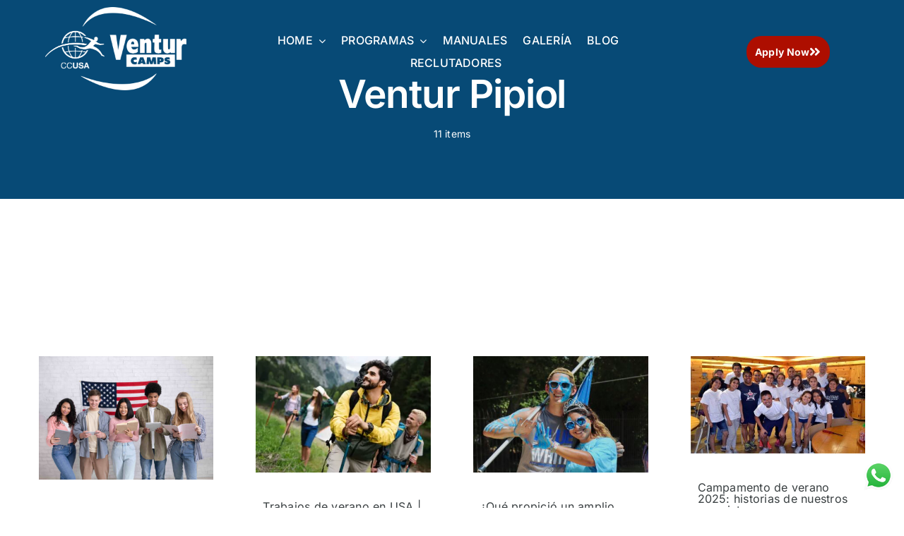

--- FILE ---
content_type: text/html; charset=UTF-8
request_url: https://venturpipiol.com/tag/ventur-pipiol/
body_size: 14258
content:
<!DOCTYPE html>
<html class="avada-html-layout-wide avada-html-header-position-top avada-html-is-archive avada-is-100-percent-template" lang="es" prefix="og: http://ogp.me/ns# fb: http://ogp.me/ns/fb#">
<head>
	<meta http-equiv="X-UA-Compatible" content="IE=edge" />
	<meta http-equiv="Content-Type" content="text/html; charset=utf-8"/>
	<meta name="viewport" content="width=device-width, initial-scale=1" />
	<meta name='robots' content='noindex, follow' />

	<!-- This site is optimized with the Yoast SEO plugin v23.4 - https://yoast.com/wordpress/plugins/seo/ -->
	<title>Ventur Pipiol archivos - Ventur Pipiol Online</title><link rel="stylesheet" id="siteground-optimizer-combined-css-b99f0336de4c81735ad14559837a3bc5" href="https://venturpipiol.com/wp-content/uploads/siteground-optimizer-assets/siteground-optimizer-combined-css-b99f0336de4c81735ad14559837a3bc5.css" media="all" /> <link rel="preload" href="https://venturpipiol.com/wp-content/uploads/siteground-optimizer-assets/siteground-optimizer-combined-css-b99f0336de4c81735ad14559837a3bc5.css" as="style">
	<meta property="og:locale" content="es_ES" />
	<meta property="og:type" content="article" />
	<meta property="og:title" content="Ventur Pipiol archivos - Ventur Pipiol Online" />
	<meta property="og:url" content="https://venturpipiol.com/tag/ventur-pipiol/" />
	<meta property="og:site_name" content="Ventur Pipiol Online" />
	<meta name="twitter:card" content="summary_large_image" />
	<script type="application/ld+json" class="yoast-schema-graph">{"@context":"https://schema.org","@graph":[{"@type":"CollectionPage","@id":"https://venturpipiol.com/tag/ventur-pipiol/","url":"https://venturpipiol.com/tag/ventur-pipiol/","name":"Ventur Pipiol archivos - Ventur Pipiol Online","isPartOf":{"@id":"https://venturpipiol.com/#website"},"primaryImageOfPage":{"@id":"https://venturpipiol.com/tag/ventur-pipiol/#primaryimage"},"image":{"@id":"https://venturpipiol.com/tag/ventur-pipiol/#primaryimage"},"thumbnailUrl":"https://venturpipiol.com/wp-content/uploads/2022/09/ccusa-chicos-con-bandera-scaled-1.jpg","inLanguage":"es"},{"@type":"ImageObject","inLanguage":"es","@id":"https://venturpipiol.com/tag/ventur-pipiol/#primaryimage","url":"https://venturpipiol.com/wp-content/uploads/2022/09/ccusa-chicos-con-bandera-scaled-1.jpg","contentUrl":"https://venturpipiol.com/wp-content/uploads/2022/09/ccusa-chicos-con-bandera-scaled-1.jpg","width":2560,"height":1813,"caption":"ccusa chicos con bandera de USA"},{"@type":"WebSite","@id":"https://venturpipiol.com/#website","url":"https://venturpipiol.com/","name":"Ventur Pipiol Online","description":"Representante de CCUSA en México. Inmersiones culturales, trabajos en el extranjero.","publisher":{"@id":"https://venturpipiol.com/#organization"},"potentialAction":[{"@type":"SearchAction","target":{"@type":"EntryPoint","urlTemplate":"https://venturpipiol.com/?s={search_term_string}"},"query-input":{"@type":"PropertyValueSpecification","valueRequired":true,"valueName":"search_term_string"}}],"inLanguage":"es"},{"@type":"Organization","@id":"https://venturpipiol.com/#organization","name":"Ventur Pipiol Online","url":"https://venturpipiol.com/","logo":{"@type":"ImageObject","inLanguage":"es","@id":"https://venturpipiol.com/#/schema/logo/image/","url":"https://venturpipiol.com/wp-content/uploads/2022/09/logo-ventur_pipiol-pequeno-.png","contentUrl":"https://venturpipiol.com/wp-content/uploads/2022/09/logo-ventur_pipiol-pequeno-.png","width":250,"height":72,"caption":"Ventur Pipiol Online"},"image":{"@id":"https://venturpipiol.com/#/schema/logo/image/"}}]}</script>
	<!-- / Yoast SEO plugin. -->


<link rel="alternate" type="application/rss+xml" title="Ventur Pipiol Online &raquo; Feed" href="https://venturpipiol.com/feed/" />
<link rel="alternate" type="application/rss+xml" title="Ventur Pipiol Online &raquo; Feed de los comentarios" href="https://venturpipiol.com/comments/feed/" />
					<link rel="shortcut icon" href="https://venturpipiol.com/wp-content/uploads/2024/02/64.jpg" type="image/x-icon" />
		
					<!-- Apple Touch Icon -->
			<link rel="apple-touch-icon" sizes="180x180" href="https://venturpipiol.com/wp-content/uploads/2024/02/180.jpg">
		
					<!-- Android Icon -->
			<link rel="icon" sizes="192x192" href="https://venturpipiol.com/wp-content/uploads/2024/02/192.jpg">
		
					<!-- MS Edge Icon -->
			<meta name="msapplication-TileImage" content="https://venturpipiol.com/wp-content/uploads/2024/02/270x270.jpg">
				<link rel="alternate" type="application/rss+xml" title="Ventur Pipiol Online &raquo; Etiqueta Ventur Pipiol del feed" href="https://venturpipiol.com/tag/ventur-pipiol/feed/" />
				
		<meta property="og:locale" content="es_ES"/>
		<meta property="og:type" content="article"/>
		<meta property="og:site_name" content="Ventur Pipiol Online"/>
		<meta property="og:title" content="Ventur Pipiol archivos - Ventur Pipiol Online"/>
				<meta property="og:url" content="https://venturpipiol.com/summer-camp-2/"/>
																				<meta property="og:image" content="https://venturpipiol.com/wp-content/uploads/2022/09/ccusa-chicos-con-bandera-scaled-1.jpg"/>
		<meta property="og:image:width" content="2560"/>
		<meta property="og:image:height" content="1813"/>
		<meta property="og:image:type" content="image/jpeg"/>
				


<link rel="https://api.w.org/" href="https://venturpipiol.com/wp-json/" /><link rel="alternate" title="JSON" type="application/json" href="https://venturpipiol.com/wp-json/wp/v2/tags/130" /><link rel="EditURI" type="application/rsd+xml" title="RSD" href="https://venturpipiol.com/xmlrpc.php?rsd" />
<meta name="generator" content="WordPress 6.6.4" />

		<!-- GA Google Analytics @ https://m0n.co/ga -->
		<script async src="https://www.googletagmanager.com/gtag/js?id=G-NG6QN81ZHQ"></script>
		<script>
			window.dataLayer = window.dataLayer || [];
			function gtag(){dataLayer.push(arguments);}
			gtag('js', new Date());
			gtag('config', 'G-NG6QN81ZHQ');
		</script>

	<style type="text/css" id="css-fb-visibility">@media screen and (max-width: 640px){.fusion-no-small-visibility{display:none !important;}body .sm-text-align-center{text-align:center !important;}body .sm-text-align-left{text-align:left !important;}body .sm-text-align-right{text-align:right !important;}body .sm-flex-align-center{justify-content:center !important;}body .sm-flex-align-flex-start{justify-content:flex-start !important;}body .sm-flex-align-flex-end{justify-content:flex-end !important;}body .sm-mx-auto{margin-left:auto !important;margin-right:auto !important;}body .sm-ml-auto{margin-left:auto !important;}body .sm-mr-auto{margin-right:auto !important;}body .fusion-absolute-position-small{position:absolute;top:auto;width:100%;}.awb-sticky.awb-sticky-small{ position: sticky; top: var(--awb-sticky-offset,0); }}@media screen and (min-width: 641px) and (max-width: 1024px){.fusion-no-medium-visibility{display:none !important;}body .md-text-align-center{text-align:center !important;}body .md-text-align-left{text-align:left !important;}body .md-text-align-right{text-align:right !important;}body .md-flex-align-center{justify-content:center !important;}body .md-flex-align-flex-start{justify-content:flex-start !important;}body .md-flex-align-flex-end{justify-content:flex-end !important;}body .md-mx-auto{margin-left:auto !important;margin-right:auto !important;}body .md-ml-auto{margin-left:auto !important;}body .md-mr-auto{margin-right:auto !important;}body .fusion-absolute-position-medium{position:absolute;top:auto;width:100%;}.awb-sticky.awb-sticky-medium{ position: sticky; top: var(--awb-sticky-offset,0); }}@media screen and (min-width: 1025px){.fusion-no-large-visibility{display:none !important;}body .lg-text-align-center{text-align:center !important;}body .lg-text-align-left{text-align:left !important;}body .lg-text-align-right{text-align:right !important;}body .lg-flex-align-center{justify-content:center !important;}body .lg-flex-align-flex-start{justify-content:flex-start !important;}body .lg-flex-align-flex-end{justify-content:flex-end !important;}body .lg-mx-auto{margin-left:auto !important;margin-right:auto !important;}body .lg-ml-auto{margin-left:auto !important;}body .lg-mr-auto{margin-right:auto !important;}body .fusion-absolute-position-large{position:absolute;top:auto;width:100%;}.awb-sticky.awb-sticky-large{ position: sticky; top: var(--awb-sticky-offset,0); }}</style><style type="text/css">.recentcomments a{display:inline !important;padding:0 !important;margin:0 !important;}</style><meta name="generator" content="Powered by Slider Revolution 6.6.14 - responsive, Mobile-Friendly Slider Plugin for WordPress with comfortable drag and drop interface." />
<script>function setREVStartSize(e){
			//window.requestAnimationFrame(function() {
				window.RSIW = window.RSIW===undefined ? window.innerWidth : window.RSIW;
				window.RSIH = window.RSIH===undefined ? window.innerHeight : window.RSIH;
				try {
					var pw = document.getElementById(e.c).parentNode.offsetWidth,
						newh;
					pw = pw===0 || isNaN(pw) || (e.l=="fullwidth" || e.layout=="fullwidth") ? window.RSIW : pw;
					e.tabw = e.tabw===undefined ? 0 : parseInt(e.tabw);
					e.thumbw = e.thumbw===undefined ? 0 : parseInt(e.thumbw);
					e.tabh = e.tabh===undefined ? 0 : parseInt(e.tabh);
					e.thumbh = e.thumbh===undefined ? 0 : parseInt(e.thumbh);
					e.tabhide = e.tabhide===undefined ? 0 : parseInt(e.tabhide);
					e.thumbhide = e.thumbhide===undefined ? 0 : parseInt(e.thumbhide);
					e.mh = e.mh===undefined || e.mh=="" || e.mh==="auto" ? 0 : parseInt(e.mh,0);
					if(e.layout==="fullscreen" || e.l==="fullscreen")
						newh = Math.max(e.mh,window.RSIH);
					else{
						e.gw = Array.isArray(e.gw) ? e.gw : [e.gw];
						for (var i in e.rl) if (e.gw[i]===undefined || e.gw[i]===0) e.gw[i] = e.gw[i-1];
						e.gh = e.el===undefined || e.el==="" || (Array.isArray(e.el) && e.el.length==0)? e.gh : e.el;
						e.gh = Array.isArray(e.gh) ? e.gh : [e.gh];
						for (var i in e.rl) if (e.gh[i]===undefined || e.gh[i]===0) e.gh[i] = e.gh[i-1];
											
						var nl = new Array(e.rl.length),
							ix = 0,
							sl;
						e.tabw = e.tabhide>=pw ? 0 : e.tabw;
						e.thumbw = e.thumbhide>=pw ? 0 : e.thumbw;
						e.tabh = e.tabhide>=pw ? 0 : e.tabh;
						e.thumbh = e.thumbhide>=pw ? 0 : e.thumbh;
						for (var i in e.rl) nl[i] = e.rl[i]<window.RSIW ? 0 : e.rl[i];
						sl = nl[0];
						for (var i in nl) if (sl>nl[i] && nl[i]>0) { sl = nl[i]; ix=i;}
						var m = pw>(e.gw[ix]+e.tabw+e.thumbw) ? 1 : (pw-(e.tabw+e.thumbw)) / (e.gw[ix]);
						newh =  (e.gh[ix] * m) + (e.tabh + e.thumbh);
					}
					var el = document.getElementById(e.c);
					if (el!==null && el) el.style.height = newh+"px";
					el = document.getElementById(e.c+"_wrapper");
					if (el!==null && el) {
						el.style.height = newh+"px";
						el.style.display = "block";
					}
				} catch(e){
					console.log("Failure at Presize of Slider:" + e)
				}
			//});
		  };</script>
		<style type="text/css" id="wp-custom-css">
			.fusion-body .fusion-button.button-1 {
    padding: 12px !important;
}

.fusion-body .fusion-button.button-2 {
    padding: 12px !important;
}

.fusion-body .fusion-button.button-2 i, .fusion-body .fusion-button.button-1 i{
   margin: 0 0px 2px 0 !important;
}

.navbar-buttons .fusion-button-text{
	font-size: 14px !important;
}

.navbar-buttons .fusion-button.button-3, .navbar-buttons .fusion-button.button-4{
	width: 90%;
} 

.awb-imageframe-caption-title{
	display: none;
}

.standard-post h2, .standard-post h3, .standard-post h2 span, .standard-post h3 span, .standard-post h2 b, .standard-post h3 b, .standard-post h2 strong, .standard-post h3 strong{
	font-size: 35px !important;
	margin-bottom: 30px;
}

.fusion-imageframe {
    margin-bottom: 10px !important;
}

.awb-imageframe-style .awb-imageframe-caption-text, .awb-imageframe-style .awb-imageframe-caption-title {
    font-size: 15px !important;
}

.awb-imageframe-style {
    margin-bottom: 20px;
}

.fusion-text-no-margin>p:last-child {
    margin-bottom: 0;
    line-height: 18px;
    font-size: 14px;
}

#main .post h2 a {
    color: #00267a !important;
}

.fusion-body .post-card .fusion-button .fusion-button-text {
    color: #dd0000 !important;

}

.fusion-post-cards .fusion-load-more-button {
    color: #ffffff;
    background-color: #dd0000;
}

.fusion-accordian .toggle-content {
    position: relative;
    background: #fff;
    height: auto;
    padding: 10px;
}

.testimonial-vtp .item-content-wrapper{
	background: #f8f8f800 !important;
}

.tss-wrapper .tss-layout1 .item-content-wrapper:before, .tss-wrapper .tss-carousel1 .item-content-wrapper:before{
	display: none;
}

.tss-wrapper .tss-layout1 .item-content-wrapper:after, .tss-wrapper .tss-carousel1 .item-content-wrapper:after{
	display: none;
}



.fusion-testimonials.clean .author{
	display: none;
}

@media(min-width: 720px){
	.fusion-testimonials .review {
    display: inline-flex
;
    justify-content: space-around;
	align-items: center;
}
	
	.fusion-testimonials.clean .testimonial-thumbnail {
    margin: 0 auto;
    text-align: center;
    height: 100%;
    width: 60%;
    position: relative;
    padding: 1rem;
}

.fusion-testimonials.clean .testimonial-image {
    width: auto;
    height: 200px;
}


#wrapper .post-content blockquote, .comment-text blockquote, .fusion-body blockquote, .fusion-pagination .current, .fusion-pagination .page-numbers.current, .pagination .current, .progress-bar-content {
    width: 100%;
}
}

.content-align .fusion-row {
    align-items: baseline !important;
}


@media(max-width: 720px){
	
	.standard-post h2, .standard-post h3, .standard-post h2 span, .standard-post h3 span, .standard-post h4, .standard-post h2 b, .standard-post h3 b, .standard-post h2 strong, .standard-post h3 strong{
		font-size: 25px !important;
		margin-bottom: 20px;
	}
	
	.standard-post p{
		  margin-bottom: 10px;
    	font-size: 20px;
    	text-align: justify;

	}
	
}		</style>
				<script type="text/javascript">
			var doc = document.documentElement;
			doc.setAttribute( 'data-useragent', navigator.userAgent );
		</script>
		
	</head>

<body class="archive tag tag-ventur-pipiol tag-130 fusion-image-hovers fusion-pagination-sizing fusion-button_type-flat fusion-button_span-no fusion-button_gradient-linear avada-image-rollover-circle-yes avada-image-rollover-yes avada-image-rollover-direction-left fusion-body ltr fusion-sticky-header no-mobile-slidingbar no-mobile-totop avada-has-rev-slider-styles fusion-disable-outline fusion-sub-menu-fade mobile-logo-pos-left layout-wide-mode avada-has-boxed-modal-shadow-none layout-scroll-offset-full avada-has-zero-margin-offset-top fusion-top-header menu-text-align-center mobile-menu-design-modern fusion-show-pagination-text fusion-header-layout-v1 avada-responsive avada-footer-fx-none avada-menu-highlight-style-bar fusion-search-form-classic fusion-main-menu-search-dropdown fusion-avatar-square avada-dropdown-styles avada-blog-layout-large avada-blog-archive-layout-large avada-header-shadow-no avada-menu-icon-position-left avada-has-megamenu-shadow avada-has-header-100-width avada-has-titlebar-bar_and_content avada-header-border-color-full-transparent avada-has-pagination-padding avada-flyout-menu-direction-fade avada-ec-views-v1" data-awb-post-id="14283">
		<a class="skip-link screen-reader-text" href="#content">Saltar al contenido</a>

	<div id="boxed-wrapper">
		
		<div id="wrapper" class="fusion-wrapper">
			<div id="home" style="position:relative;top:-1px;"></div>
												<div class="fusion-tb-header"><div class="fusion-fullwidth fullwidth-box fusion-builder-row-1 fusion-flex-container has-pattern-background has-mask-background navbar-buttons hundred-percent-fullwidth non-hundred-percent-height-scrolling fusion-no-small-visibility fusion-animated fusion-sticky-container fusion-custom-z-index fusion-absolute-container fusion-absolute-position-small fusion-absolute-position-medium fusion-absolute-position-large" style="--link_hover_color: #dd0000;--link_color: rgba(255,255,255,0);--awb-border-color:rgba(237,237,237,0);--awb-border-radius-top-left:0px;--awb-border-radius-top-right:0px;--awb-border-radius-bottom-right:0px;--awb-border-radius-bottom-left:0px;--awb-z-index:20000;--awb-padding-top:0px;--awb-padding-bottom:0px;--awb-margin-top:0px;--awb-margin-bottom:0px;--awb-min-height:120px;--awb-background-color:rgba(255,255,255,0);--awb-sticky-background-color:rgba(20,22,23,0.39) !important;--awb-sticky-height:100px !important;--awb-flex-wrap:wrap;" data-animationType="fadeIn" data-animationDuration="1.3" data-animationOffset="top-into-view" data-transition-offset="460" data-scroll-offset="0" data-sticky-height-transition="1" data-sticky-small-visibility="1" data-sticky-medium-visibility="1" data-sticky-large-visibility="1" ><div class="fusion-builder-row fusion-row fusion-flex-align-items-stretch fusion-flex-content-wrap" style="width:104% !important;max-width:104% !important;margin-left: calc(-4% / 2 );margin-right: calc(-4% / 2 );"><div class="fusion-layout-column fusion_builder_column fusion-builder-column-0 fusion_builder_column_1_4 1_4 fusion-flex-column" style="--awb-padding-top:10px;--awb-padding-bottom:10px;--awb-bg-color:rgba(255,255,255,0);--awb-bg-color-hover:rgba(255,255,255,0);--awb-bg-size:cover;--awb-width-large:25%;--awb-margin-top-large:0px;--awb-spacing-right-large:7.68%;--awb-margin-bottom-large:0px;--awb-spacing-left-large:7.68%;--awb-width-medium:25%;--awb-order-medium:0;--awb-spacing-right-medium:7.68%;--awb-spacing-left-medium:7.68%;--awb-width-small:80%;--awb-order-small:0;--awb-spacing-right-small:2.4%;--awb-spacing-left-small:2.4%;" data-scroll-devices="small-visibility,medium-visibility,large-visibility"><div class="fusion-column-wrapper fusion-column-has-shadow fusion-flex-justify-content-flex-start fusion-content-layout-column"><div class="fusion-image-element " style="text-align:center;--awb-max-width:200px;--awb-caption-title-font-family:var(--h2_typography-font-family);--awb-caption-title-font-weight:var(--h2_typography-font-weight);--awb-caption-title-font-style:var(--h2_typography-font-style);--awb-caption-title-size:var(--h2_typography-font-size);--awb-caption-title-transform:var(--h2_typography-text-transform);--awb-caption-title-line-height:var(--h2_typography-line-height);--awb-caption-title-letter-spacing:var(--h2_typography-letter-spacing);"><span class=" fusion-imageframe imageframe-none imageframe-1 hover-type-none"><a class="fusion-no-lightbox" href="https://venturpipiol.com/" target="_self" aria-label="Logo blanco CCUSA VC"><img fetchpriority="high" decoding="async" width="2327" height="1369" src="https://venturpipiol.com/wp-content/uploads/2025/09/Logo-blanco-CCUSA-VC.png" alt class="img-responsive wp-image-14125 disable-lazyload" srcset="https://venturpipiol.com/wp-content/uploads/2025/09/Logo-blanco-CCUSA-VC-200x118.png 200w, https://venturpipiol.com/wp-content/uploads/2025/09/Logo-blanco-CCUSA-VC-400x235.png 400w, https://venturpipiol.com/wp-content/uploads/2025/09/Logo-blanco-CCUSA-VC-600x353.png 600w, https://venturpipiol.com/wp-content/uploads/2025/09/Logo-blanco-CCUSA-VC-800x471.png 800w, https://venturpipiol.com/wp-content/uploads/2025/09/Logo-blanco-CCUSA-VC-1200x706.png 1200w, https://venturpipiol.com/wp-content/uploads/2025/09/Logo-blanco-CCUSA-VC.png 2327w" sizes="(max-width: 640px) 100vw, (max-width: 1919px) 600px,(min-width: 1920px) 25vw" /></a></span></div></div></div><div class="fusion-layout-column fusion_builder_column fusion-builder-column-1 fusion_builder_column_1_2 1_2 fusion-flex-column" style="--awb-bg-color:rgba(255,255,255,0);--awb-bg-color-hover:rgba(255,255,255,0);--awb-bg-size:cover;--awb-width-large:50%;--awb-margin-top-large:0px;--awb-spacing-right-large:3.84%;--awb-margin-bottom-large:0px;--awb-spacing-left-large:3.84%;--awb-width-medium:75%;--awb-order-medium:0;--awb-spacing-right-medium:2.56%;--awb-spacing-left-medium:2.56%;--awb-width-small:25%;--awb-order-small:0;--awb-spacing-right-small:7.68%;--awb-spacing-left-small:0%;" data-scroll-devices="small-visibility,medium-visibility,large-visibility"><div class="fusion-column-wrapper fusion-column-has-shadow fusion-flex-justify-content-center fusion-content-layout-column"><nav class="awb-menu awb-menu_row awb-menu_em-hover mobile-mode-collapse-to-button awb-menu_icons-left awb-menu_dc-yes mobile-trigger-fullwidth-off awb-menu_mobile-toggle awb-menu_indent-left mobile-size-full-absolute loading mega-menu-loading awb-menu_desktop awb-menu_dropdown awb-menu_expand-right awb-menu_transition-fade" style="--awb-font-size:16px;--awb-text-transform:uppercase;--awb-gap:22px;--awb-justify-content:center;--awb-color:var(--awb-color1);--awb-active-color:#ad0e00;--awb-active-border-color:rgba(255,255,255,0);--awb-submenu-color:#7c7c7c;--awb-submenu-space:27px;--awb-submenu-font-size:16px;--awb-submenu-text-transform:uppercase;--awb-icons-size:21;--awb-icons-color:var(--awb-color1);--awb-icons-hover-color:var(--awb-color6);--awb-main-justify-content:flex-start;--awb-mobile-nav-button-align-hor:flex-end;--awb-mobile-bg:hsla(var(--awb-color8-h),var(--awb-color8-s),calc( var(--awb-color8-l) + 97% ),var(--awb-color8-a));--awb-mobile-color:var(--awb-color7);--awb-mobile-active-bg:var(--awb-color1);--awb-mobile-active-color:var(--awb-color4);--awb-mobile-trigger-font-size:20px;--awb-trigger-padding-right:0px;--awb-mobile-trigger-color:var(--awb-color7);--awb-mobile-nav-trigger-bottom-margin:28px;--awb-justify-title:flex-start;--awb-mobile-justify:flex-start;--awb-mobile-caret-left:auto;--awb-mobile-caret-right:0;--awb-box-shadow:0px -4px 0px 0px var(--awb-color4);;--awb-fusion-font-family-typography:&quot;Inter&quot;;--awb-fusion-font-style-typography:normal;--awb-fusion-font-weight-typography:500;--awb-fusion-font-family-submenu-typography:&quot;Inter&quot;;--awb-fusion-font-style-submenu-typography:normal;--awb-fusion-font-weight-submenu-typography:400;--awb-fusion-font-family-mobile-typography:inherit;--awb-fusion-font-style-mobile-typography:normal;--awb-fusion-font-weight-mobile-typography:400;" aria-label="Classic Main Menu" data-breakpoint="890" data-count="0" data-transition-type="top-vertical" data-transition-time="300" data-expand="right"><button type="button" class="awb-menu__m-toggle awb-menu__m-toggle_no-text" aria-expanded="false" aria-controls="menu-classic-main-menu"><span class="awb-menu__m-toggle-inner"><span class="collapsed-nav-text"><span class="screen-reader-text">Toggle Navigation</span></span><span class="awb-menu__m-collapse-icon awb-menu__m-collapse-icon_no-text"><span class="awb-menu__m-collapse-icon-open awb-menu__m-collapse-icon-open_no-text classic-bars-solid"></span><span class="awb-menu__m-collapse-icon-close awb-menu__m-collapse-icon-close_no-text classic-times-solid"></span></span></span></button><ul id="menu-classic-main-menu" class="fusion-menu awb-menu__main-ul awb-menu__main-ul_row"><li  id="menu-item-5227"  class="menu-item menu-item-type-post_type menu-item-object-page menu-item-home menu-item-has-children menu-item-5227 awb-menu__li awb-menu__main-li awb-menu__main-li_regular"  data-item-id="5227"><span class="awb-menu__main-background-default awb-menu__main-background-default_top-vertical"></span><span class="awb-menu__main-background-active awb-menu__main-background-active_top-vertical"></span><a  href="https://venturpipiol.com/" class="awb-menu__main-a awb-menu__main-a_regular"><span class="menu-text">Home</span><span class="awb-menu__open-nav-submenu-hover"></span></a><button type="button" aria-label="Open submenu of Home" aria-expanded="false" class="awb-menu__open-nav-submenu_mobile awb-menu__open-nav-submenu_main"></button><ul class="awb-menu__sub-ul awb-menu__sub-ul_main"><li  id="menu-item-5666"  class="menu-item menu-item-type-post_type menu-item-object-page menu-item-5666 awb-menu__li awb-menu__sub-li" ><a  href="https://venturpipiol.com/nosotros/" class="awb-menu__sub-a"><span>Nosotros</span></a></li></ul></li><li  id="menu-item-5748"  class="menu-item menu-item-type-custom menu-item-object-custom menu-item-has-children menu-item-5748 awb-menu__li awb-menu__main-li awb-menu__main-li_regular"  data-item-id="5748"><span class="awb-menu__main-background-default awb-menu__main-background-default_top-vertical"></span><span class="awb-menu__main-background-active awb-menu__main-background-active_top-vertical"></span><a  href="#" class="awb-menu__main-a awb-menu__main-a_regular"><span class="menu-text">Programas</span><span class="awb-menu__open-nav-submenu-hover"></span></a><button type="button" aria-label="Open submenu of Programas" aria-expanded="false" class="awb-menu__open-nav-submenu_mobile awb-menu__open-nav-submenu_main"></button><ul class="awb-menu__sub-ul awb-menu__sub-ul_main"><li  id="menu-item-13453"  class="menu-item menu-item-type-post_type menu-item-object-page menu-item-13453 awb-menu__li awb-menu__sub-li" ><a  href="https://venturpipiol.com/summer-camps-usa/" class="awb-menu__sub-a"><span>SUMMER CAMPS USA</span></a></li><li  id="menu-item-13454"  class="menu-item menu-item-type-post_type menu-item-object-page menu-item-13454 awb-menu__li awb-menu__sub-li" ><a  href="https://venturpipiol.com/summer-camps-canada/" class="awb-menu__sub-a"><span>SUMMER CAMPS CANADÁ</span></a></li><li  id="menu-item-13455"  class="menu-item menu-item-type-post_type menu-item-object-page menu-item-13455 awb-menu__li awb-menu__sub-li" ><a  href="https://venturpipiol.com/work-experience-usa/" class="awb-menu__sub-a"><span>WORK EXPERIENCE USA</span></a></li><li  id="menu-item-13456"  class="menu-item menu-item-type-post_type menu-item-object-page menu-item-13456 awb-menu__li awb-menu__sub-li" ><a  href="https://venturpipiol.com/intern-trainee-usa/" class="awb-menu__sub-a"><span>INTERN – TRAINEE USA</span></a></li><li  id="menu-item-14029"  class="menu-item menu-item-type-post_type menu-item-object-page menu-item-14029 awb-menu__li awb-menu__sub-li" ><a  href="https://venturpipiol.com/teachers-usa/" class="awb-menu__sub-a"><span>TEACHERS USA</span></a></li></ul></li><li  id="menu-item-13490"  class="menu-item menu-item-type-post_type menu-item-object-page menu-item-13490 awb-menu__li awb-menu__main-li awb-menu__main-li_regular"  data-item-id="13490"><span class="awb-menu__main-background-default awb-menu__main-background-default_top-vertical"></span><span class="awb-menu__main-background-active awb-menu__main-background-active_top-vertical"></span><a  href="https://venturpipiol.com/manuales/" class="awb-menu__main-a awb-menu__main-a_regular"><span class="menu-text">Manuales</span></a></li><li  id="menu-item-5311"  class="menu-item menu-item-type-post_type menu-item-object-page menu-item-5311 awb-menu__li awb-menu__main-li awb-menu__main-li_regular"  data-item-id="5311"><span class="awb-menu__main-background-default awb-menu__main-background-default_top-vertical"></span><span class="awb-menu__main-background-active awb-menu__main-background-active_top-vertical"></span><a  href="https://venturpipiol.com/galeria/" class="awb-menu__main-a awb-menu__main-a_regular"><span class="menu-text">Galería</span></a></li><li  id="menu-item-5734"  class="menu-item menu-item-type-post_type menu-item-object-page menu-item-5734 awb-menu__li awb-menu__main-li awb-menu__main-li_regular"  data-item-id="5734"><span class="awb-menu__main-background-default awb-menu__main-background-default_top-vertical"></span><span class="awb-menu__main-background-active awb-menu__main-background-active_top-vertical"></span><a  href="https://venturpipiol.com/blog/" class="awb-menu__main-a awb-menu__main-a_regular"><span class="menu-text">Blog</span></a></li><li  id="menu-item-13482"  class="menu-item menu-item-type-post_type menu-item-object-page menu-item-13482 awb-menu__li awb-menu__main-li awb-menu__main-li_regular"  data-item-id="13482"><span class="awb-menu__main-background-default awb-menu__main-background-default_top-vertical"></span><span class="awb-menu__main-background-active awb-menu__main-background-active_top-vertical"></span><a  href="https://venturpipiol.com/reclutadores/" class="awb-menu__main-a awb-menu__main-a_regular"><span class="menu-text">Reclutadores</span></a></li></ul></nav></div></div><div class="fusion-layout-column fusion_builder_column fusion-builder-column-2 fusion_builder_column_1_4 1_4 fusion-flex-column fusion-no-medium-visibility" style="--awb-bg-color:rgba(255,255,255,0);--awb-bg-color-hover:rgba(255,255,255,0);--awb-bg-size:cover;--awb-width-large:25%;--awb-margin-top-large:0px;--awb-spacing-right-large:1px;--awb-margin-bottom-large:0px;--awb-spacing-left-large:1px;--awb-width-medium:75%;--awb-order-medium:0;--awb-spacing-right-medium:1px;--awb-spacing-left-medium:1px;--awb-width-small:25%;--awb-order-small:0;--awb-spacing-right-small:1px;--awb-spacing-left-small:0%;" data-scroll-devices="small-visibility,medium-visibility,large-visibility"><div class="fusion-column-wrapper fusion-column-has-shadow fusion-flex-justify-content-center fusion-content-layout-column"><div style="text-align:center;"><a class="fusion-button button-flat button-xlarge button-custom fusion-button-default button-1 fusion-button-default-span fusion-button-default-type" style="--button_accent_color:var(--awb-color1);--button_border_color:#004977;--button_accent_hover_color:var(--awb-color6);--button_border_hover_color:rgba(242,243,245,0.02);--button-border-radius-top-left:21px;--button-border-radius-top-right:21px;--button-border-radius-bottom-right:21px;--button-border-radius-bottom-left:21px;--button_gradient_top_color:var(--awb-color6);--button_gradient_bottom_color:var(--awb-color6);--button_gradient_top_color_hover:var(--awb-color2);--button_gradient_bottom_color_hover:var(--awb-color2);--button_text_transform:var(--awb-typography4-text-transform);--button_typography-font-family:&quot;Inter&quot;;--button_typography-font-style:normal;--button_typography-font-weight:700;" target="_self" title="Ventur Pipiol" aria-label="Ventur Pipiol" href="https://forms.gle/YNwxtua7nFecEy4m6"><span class="fusion-button-text">Apply Now</span><i class="fa-angle-double-right fas button-icon-right" aria-hidden="true"></i></a></div></div></div></div></div><div class="fusion-fullwidth fullwidth-box fusion-builder-row-2 fusion-flex-container has-pattern-background has-mask-background navbar-buttons hundred-percent-fullwidth non-hundred-percent-height-scrolling fusion-no-medium-visibility fusion-no-large-visibility fusion-animated fusion-sticky-container fusion-custom-z-index fusion-absolute-container fusion-absolute-position-small fusion-absolute-position-medium fusion-absolute-position-large" style="--link_hover_color: #dd0000;--link_color: rgba(255,255,255,0);--awb-border-color:rgba(237,237,237,0);--awb-border-radius-top-left:0px;--awb-border-radius-top-right:0px;--awb-border-radius-bottom-right:0px;--awb-border-radius-bottom-left:0px;--awb-z-index:20000;--awb-padding-top:0px;--awb-padding-bottom:0px;--awb-margin-top:0px;--awb-margin-bottom:0px;--awb-min-height:120px;--awb-background-color:rgba(255,255,255,0);--awb-sticky-background-color:rgba(20,22,23,0.39) !important;--awb-sticky-height:100px !important;--awb-flex-wrap:wrap;" data-animationType="fadeIn" data-animationDuration="1.3" data-animationOffset="top-into-view" data-transition-offset="460" data-scroll-offset="0" data-sticky-height-transition="1" data-sticky-small-visibility="1" data-sticky-medium-visibility="1" data-sticky-large-visibility="1" ><div class="fusion-builder-row fusion-row fusion-flex-align-items-stretch fusion-flex-content-wrap" style="width:104% !important;max-width:104% !important;margin-left: calc(-4% / 2 );margin-right: calc(-4% / 2 );"><div class="fusion-layout-column fusion_builder_column fusion-builder-column-3 fusion_builder_column_1_4 1_4 fusion-flex-column" style="--awb-padding-top:10px;--awb-padding-bottom:10px;--awb-padding-top-small:10px;--awb-padding-right-small:10px;--awb-padding-bottom-small:10px;--awb-padding-left-small:10px;--awb-bg-color:rgba(255,255,255,0);--awb-bg-color-hover:rgba(255,255,255,0);--awb-bg-size:cover;--awb-width-large:25%;--awb-margin-top-large:0px;--awb-spacing-right-large:7.68%;--awb-margin-bottom-large:0px;--awb-spacing-left-large:7.68%;--awb-width-medium:25%;--awb-order-medium:0;--awb-spacing-right-medium:7.68%;--awb-spacing-left-medium:7.68%;--awb-width-small:25%;--awb-order-small:0;--awb-spacing-right-small:7.68%;--awb-spacing-left-small:7.68%;" data-scroll-devices="small-visibility,medium-visibility,large-visibility"><div class="fusion-column-wrapper fusion-column-has-shadow fusion-flex-justify-content-center fusion-content-layout-column"></div></div><div class="fusion-layout-column fusion_builder_column fusion-builder-column-4 fusion_builder_column_1_2 1_2 fusion-flex-column" style="--awb-bg-color:rgba(255,255,255,0);--awb-bg-color-hover:rgba(255,255,255,0);--awb-bg-size:cover;--awb-width-large:50%;--awb-margin-top-large:0px;--awb-spacing-right-large:3.84%;--awb-margin-bottom-large:0px;--awb-spacing-left-large:3.84%;--awb-width-medium:75%;--awb-order-medium:0;--awb-spacing-right-medium:2.56%;--awb-spacing-left-medium:2.56%;--awb-width-small:25%;--awb-order-small:2;--awb-spacing-right-small:7.68%;--awb-spacing-left-small:0%;" data-scroll-devices="small-visibility,medium-visibility,large-visibility"><div class="fusion-column-wrapper fusion-column-has-shadow fusion-flex-justify-content-center fusion-content-layout-column"><nav class="awb-menu awb-menu_row awb-menu_em-hover mobile-mode-collapse-to-button awb-menu_icons-left awb-menu_dc-yes mobile-trigger-fullwidth-off awb-menu_mobile-toggle awb-menu_indent-left mobile-size-full-absolute loading mega-menu-loading awb-menu_desktop awb-menu_dropdown awb-menu_expand-right awb-menu_transition-fade" style="--awb-font-size:16px;--awb-text-transform:uppercase;--awb-gap:22px;--awb-justify-content:center;--awb-color:var(--awb-color1);--awb-active-color:#ad0e00;--awb-active-border-color:rgba(255,255,255,0);--awb-submenu-color:#7c7c7c;--awb-submenu-space:27px;--awb-submenu-font-size:16px;--awb-submenu-text-transform:uppercase;--awb-icons-size:21;--awb-icons-color:var(--awb-color1);--awb-icons-hover-color:var(--awb-color6);--awb-main-justify-content:flex-start;--awb-mobile-nav-button-align-hor:flex-end;--awb-mobile-bg:hsla(var(--awb-color8-h),var(--awb-color8-s),calc( var(--awb-color8-l) + 97% ),var(--awb-color8-a));--awb-mobile-color:var(--awb-color7);--awb-mobile-active-bg:var(--awb-color1);--awb-mobile-active-color:var(--awb-color4);--awb-mobile-trigger-font-size:20px;--awb-trigger-padding-right:0px;--awb-mobile-trigger-color:#ffffff;--awb-mobile-trigger-background-color:rgba(255,255,255,0);--awb-mobile-nav-trigger-bottom-margin:28px;--awb-justify-title:flex-start;--awb-mobile-justify:flex-start;--awb-mobile-caret-left:auto;--awb-mobile-caret-right:0;--awb-box-shadow:0px -4px 0px 0px var(--awb-color4);;--awb-fusion-font-family-typography:&quot;Inter&quot;;--awb-fusion-font-style-typography:normal;--awb-fusion-font-weight-typography:500;--awb-fusion-font-family-submenu-typography:&quot;Inter&quot;;--awb-fusion-font-style-submenu-typography:normal;--awb-fusion-font-weight-submenu-typography:400;--awb-fusion-font-family-mobile-typography:inherit;--awb-fusion-font-style-mobile-typography:normal;--awb-fusion-font-weight-mobile-typography:400;" aria-label="Classic Main Menu" data-breakpoint="890" data-count="1" data-transition-type="top-vertical" data-transition-time="300" data-expand="right"><button type="button" class="awb-menu__m-toggle awb-menu__m-toggle_no-text" aria-expanded="false" aria-controls="menu-classic-main-menu"><span class="awb-menu__m-toggle-inner"><span class="collapsed-nav-text"><span class="screen-reader-text">Toggle Navigation</span></span><span class="awb-menu__m-collapse-icon awb-menu__m-collapse-icon_no-text"><span class="awb-menu__m-collapse-icon-open awb-menu__m-collapse-icon-open_no-text classic-bars-solid"></span><span class="awb-menu__m-collapse-icon-close awb-menu__m-collapse-icon-close_no-text classic-times-solid"></span></span></span></button><ul id="menu-classic-main-menu-1" class="fusion-menu awb-menu__main-ul awb-menu__main-ul_row"><li   class="menu-item menu-item-type-post_type menu-item-object-page menu-item-home menu-item-has-children menu-item-5227 awb-menu__li awb-menu__main-li awb-menu__main-li_regular"  data-item-id="5227"><span class="awb-menu__main-background-default awb-menu__main-background-default_top-vertical"></span><span class="awb-menu__main-background-active awb-menu__main-background-active_top-vertical"></span><a  href="https://venturpipiol.com/" class="awb-menu__main-a awb-menu__main-a_regular"><span class="menu-text">Home</span><span class="awb-menu__open-nav-submenu-hover"></span></a><button type="button" aria-label="Open submenu of Home" aria-expanded="false" class="awb-menu__open-nav-submenu_mobile awb-menu__open-nav-submenu_main"></button><ul class="awb-menu__sub-ul awb-menu__sub-ul_main"><li   class="menu-item menu-item-type-post_type menu-item-object-page menu-item-5666 awb-menu__li awb-menu__sub-li" ><a  href="https://venturpipiol.com/nosotros/" class="awb-menu__sub-a"><span>Nosotros</span></a></li></ul></li><li   class="menu-item menu-item-type-custom menu-item-object-custom menu-item-has-children menu-item-5748 awb-menu__li awb-menu__main-li awb-menu__main-li_regular"  data-item-id="5748"><span class="awb-menu__main-background-default awb-menu__main-background-default_top-vertical"></span><span class="awb-menu__main-background-active awb-menu__main-background-active_top-vertical"></span><a  href="#" class="awb-menu__main-a awb-menu__main-a_regular"><span class="menu-text">Programas</span><span class="awb-menu__open-nav-submenu-hover"></span></a><button type="button" aria-label="Open submenu of Programas" aria-expanded="false" class="awb-menu__open-nav-submenu_mobile awb-menu__open-nav-submenu_main"></button><ul class="awb-menu__sub-ul awb-menu__sub-ul_main"><li   class="menu-item menu-item-type-post_type menu-item-object-page menu-item-13453 awb-menu__li awb-menu__sub-li" ><a  href="https://venturpipiol.com/summer-camps-usa/" class="awb-menu__sub-a"><span>SUMMER CAMPS USA</span></a></li><li   class="menu-item menu-item-type-post_type menu-item-object-page menu-item-13454 awb-menu__li awb-menu__sub-li" ><a  href="https://venturpipiol.com/summer-camps-canada/" class="awb-menu__sub-a"><span>SUMMER CAMPS CANADÁ</span></a></li><li   class="menu-item menu-item-type-post_type menu-item-object-page menu-item-13455 awb-menu__li awb-menu__sub-li" ><a  href="https://venturpipiol.com/work-experience-usa/" class="awb-menu__sub-a"><span>WORK EXPERIENCE USA</span></a></li><li   class="menu-item menu-item-type-post_type menu-item-object-page menu-item-13456 awb-menu__li awb-menu__sub-li" ><a  href="https://venturpipiol.com/intern-trainee-usa/" class="awb-menu__sub-a"><span>INTERN – TRAINEE USA</span></a></li><li   class="menu-item menu-item-type-post_type menu-item-object-page menu-item-14029 awb-menu__li awb-menu__sub-li" ><a  href="https://venturpipiol.com/teachers-usa/" class="awb-menu__sub-a"><span>TEACHERS USA</span></a></li></ul></li><li   class="menu-item menu-item-type-post_type menu-item-object-page menu-item-13490 awb-menu__li awb-menu__main-li awb-menu__main-li_regular"  data-item-id="13490"><span class="awb-menu__main-background-default awb-menu__main-background-default_top-vertical"></span><span class="awb-menu__main-background-active awb-menu__main-background-active_top-vertical"></span><a  href="https://venturpipiol.com/manuales/" class="awb-menu__main-a awb-menu__main-a_regular"><span class="menu-text">Manuales</span></a></li><li   class="menu-item menu-item-type-post_type menu-item-object-page menu-item-5311 awb-menu__li awb-menu__main-li awb-menu__main-li_regular"  data-item-id="5311"><span class="awb-menu__main-background-default awb-menu__main-background-default_top-vertical"></span><span class="awb-menu__main-background-active awb-menu__main-background-active_top-vertical"></span><a  href="https://venturpipiol.com/galeria/" class="awb-menu__main-a awb-menu__main-a_regular"><span class="menu-text">Galería</span></a></li><li   class="menu-item menu-item-type-post_type menu-item-object-page menu-item-5734 awb-menu__li awb-menu__main-li awb-menu__main-li_regular"  data-item-id="5734"><span class="awb-menu__main-background-default awb-menu__main-background-default_top-vertical"></span><span class="awb-menu__main-background-active awb-menu__main-background-active_top-vertical"></span><a  href="https://venturpipiol.com/blog/" class="awb-menu__main-a awb-menu__main-a_regular"><span class="menu-text">Blog</span></a></li><li   class="menu-item menu-item-type-post_type menu-item-object-page menu-item-13482 awb-menu__li awb-menu__main-li awb-menu__main-li_regular"  data-item-id="13482"><span class="awb-menu__main-background-default awb-menu__main-background-default_top-vertical"></span><span class="awb-menu__main-background-active awb-menu__main-background-active_top-vertical"></span><a  href="https://venturpipiol.com/reclutadores/" class="awb-menu__main-a awb-menu__main-a_regular"><span class="menu-text">Reclutadores</span></a></li></ul></nav></div></div><div class="fusion-layout-column fusion_builder_column fusion-builder-column-5 fusion_builder_column_1_4 1_4 fusion-flex-column fusion-no-medium-visibility" style="--awb-padding-top-small:20px;--awb-padding-right-small:20px;--awb-padding-bottom-small:20px;--awb-padding-left-small:20px;--awb-bg-color:rgba(255,255,255,0);--awb-bg-color-hover:rgba(255,255,255,0);--awb-bg-size:cover;--awb-width-large:25%;--awb-margin-top-large:0px;--awb-spacing-right-large:1px;--awb-margin-bottom-large:0px;--awb-spacing-left-large:1px;--awb-width-medium:75%;--awb-order-medium:0;--awb-spacing-right-medium:1px;--awb-spacing-left-medium:1px;--awb-width-small:50%;--awb-order-small:1;--awb-spacing-right-small:1px;--awb-spacing-left-small:0%;" data-scroll-devices="small-visibility,medium-visibility,large-visibility"><div class="fusion-column-wrapper fusion-column-has-shadow fusion-flex-justify-content-center fusion-content-layout-column"><div class="fusion-image-element " style="text-align:center;--awb-max-width:400px;--awb-caption-title-font-family:var(--h2_typography-font-family);--awb-caption-title-font-weight:var(--h2_typography-font-weight);--awb-caption-title-font-style:var(--h2_typography-font-style);--awb-caption-title-size:var(--h2_typography-font-size);--awb-caption-title-transform:var(--h2_typography-text-transform);--awb-caption-title-line-height:var(--h2_typography-line-height);--awb-caption-title-letter-spacing:var(--h2_typography-letter-spacing);"><span class=" fusion-imageframe imageframe-none imageframe-2 hover-type-none"><a class="fusion-no-lightbox" href="https://venturpipiol.com/" target="_self" aria-label="Logo blanco CCUSA VC"><img decoding="async" width="2327" height="1369" src="https://venturpipiol.com/wp-content/uploads/2025/09/Logo-blanco-CCUSA-VC.png" alt class="img-responsive wp-image-14125 disable-lazyload" srcset="https://venturpipiol.com/wp-content/uploads/2025/09/Logo-blanco-CCUSA-VC-200x118.png 200w, https://venturpipiol.com/wp-content/uploads/2025/09/Logo-blanco-CCUSA-VC-400x235.png 400w, https://venturpipiol.com/wp-content/uploads/2025/09/Logo-blanco-CCUSA-VC-600x353.png 600w, https://venturpipiol.com/wp-content/uploads/2025/09/Logo-blanco-CCUSA-VC-800x471.png 800w, https://venturpipiol.com/wp-content/uploads/2025/09/Logo-blanco-CCUSA-VC-1200x706.png 1200w, https://venturpipiol.com/wp-content/uploads/2025/09/Logo-blanco-CCUSA-VC.png 2327w" sizes="(max-width: 640px) 100vw, (max-width: 1919px) 600px,(min-width: 1920px) 25vw" /></a></span></div></div></div></div></div>
</div>		<div id="sliders-container" class="fusion-slider-visibility">
					</div>
											
			<section class="fusion-page-title-bar fusion-tb-page-title-bar"><div class="fusion-fullwidth fullwidth-box fusion-builder-row-3 fusion-flex-container nonhundred-percent-fullwidth non-hundred-percent-height-scrolling" style="--awb-border-radius-top-left:0px;--awb-border-radius-top-right:0px;--awb-border-radius-bottom-right:0px;--awb-border-radius-bottom-left:0px;--awb-padding-top:80px;--awb-padding-bottom:80px;--awb-padding-top-small:60px;--awb-padding-bottom-small:60px;--awb-margin-top:0px;--awb-margin-top-small:0px;--awb-margin-bottom-small:0px;--awb-background-color:var(--awb-color5);--awb-flex-wrap:wrap;" ><div class="fusion-builder-row fusion-row fusion-flex-align-items-center fusion-flex-justify-content-center fusion-flex-content-wrap" style="max-width:calc( 1170px + 0px );margin-left: calc(-0px / 2 );margin-right: calc(-0px / 2 );"><div class="fusion-layout-column fusion_builder_column fusion-builder-column-6 fusion_builder_column_2_3 2_3 fusion-flex-column fusion-animated" style="--awb-padding-bottom:2.953000000000003px;--awb-bg-size:cover;--awb-border-color:hsla(var(--awb-color8-h),var(--awb-color8-s),calc( var(--awb-color8-l) + 93% ),var(--awb-color8-a));--awb-border-style:solid;--awb-width-large:66.666666666667%;--awb-margin-top-large:0px;--awb-spacing-right-large:0px;--awb-margin-bottom-large:0px;--awb-spacing-left-large:0px;--awb-width-medium:75%;--awb-order-medium:0;--awb-spacing-right-medium:0px;--awb-spacing-left-medium:0px;--awb-width-small:100%;--awb-order-small:0;--awb-spacing-right-small:0px;--awb-spacing-left-small:0px;" data-animationType="fadeInUp" data-animationDuration="1.3" data-animationOffset="top-into-view"><div class="fusion-column-wrapper fusion-column-has-shadow fusion-flex-justify-content-center fusion-content-layout-column"><div class="fusion-title title fusion-title-1 fusion-sep-none fusion-title-center fusion-title-text fusion-title-size-one" style="--awb-text-color:var(--awb-color1);--awb-margin-top:20px;--awb-font-size:55px;"><h1 class="fusion-title-heading title-heading-center fusion-responsive-typography-calculated" style="margin:0;font-size:1em;--fontSize:55;line-height:var(--awb-typography1-line-height);">Ventur Pipiol</h1></div><div class="fusion-text fusion-text-1 fusion-text-no-margin" style="--awb-content-alignment:center;--awb-font-size:18px;--awb-text-color:var(--awb-color1);"><p>11 items</p>
</div></div></div></div></div><div class="fusion-fullwidth fullwidth-box fusion-builder-row-4 fusion-flex-container nonhundred-percent-fullwidth non-hundred-percent-height-scrolling" style="--awb-border-radius-top-left:0px;--awb-border-radius-top-right:0px;--awb-border-radius-bottom-right:0px;--awb-border-radius-bottom-left:0px;--awb-padding-top:80px;--awb-padding-bottom:80px;--awb-padding-top-small:60px;--awb-padding-bottom-small:60px;--awb-margin-top:0px;--awb-margin-top-small:0px;--awb-margin-bottom-small:0px;--awb-background-color:var(--awb-color1);--awb-flex-wrap:wrap;" ><div class="fusion-builder-row fusion-row fusion-flex-align-items-center fusion-flex-justify-content-center fusion-flex-content-wrap" style="max-width:calc( 1170px + 0px );margin-left: calc(-0px / 2 );margin-right: calc(-0px / 2 );"><div class="fusion-layout-column fusion_builder_column fusion-builder-column-7 fusion_builder_column_1_1 1_1 fusion-flex-column fusion-animated" style="--awb-padding-bottom:2.953000000000003px;--awb-bg-size:cover;--awb-border-color:hsla(var(--awb-color8-h),var(--awb-color8-s),calc( var(--awb-color8-l) + 93% ),var(--awb-color8-a));--awb-border-style:solid;--awb-width-large:100%;--awb-margin-top-large:0px;--awb-spacing-right-large:0px;--awb-margin-bottom-large:0px;--awb-spacing-left-large:0px;--awb-width-medium:75%;--awb-order-medium:0;--awb-spacing-right-medium:0px;--awb-spacing-left-medium:0px;--awb-width-small:100%;--awb-order-small:0;--awb-spacing-right-small:0px;--awb-spacing-left-small:0px;" data-animationType="fadeInUp" data-animationDuration="1.3" data-animationOffset="top-into-view"><div class="fusion-column-wrapper fusion-column-has-shadow fusion-flex-justify-content-center fusion-content-layout-row"><div class="fusion-text fusion-text-2" style="--awb-content-alignment:justify;--awb-font-size:18px;--awb-text-color:var(--awb-color8);"></div></div></div></div></div>
</section>
						<main id="main" class="clearfix width-100">
				<div class="fusion-row" style="max-width:100%;">

<section id="content" style="width: 100%;">
			<div class="post-content">
			<div class="fusion-fullwidth fullwidth-box fusion-builder-row-5 fusion-flex-container nonhundred-percent-fullwidth non-hundred-percent-height-scrolling" style="--awb-border-radius-top-left:0px;--awb-border-radius-top-right:0px;--awb-border-radius-bottom-right:0px;--awb-border-radius-bottom-left:0px;--awb-flex-wrap:wrap;" ><div class="fusion-builder-row fusion-row fusion-flex-align-items-flex-start fusion-flex-content-wrap" style="max-width:1216.8px;margin-left: calc(-4% / 2 );margin-right: calc(-4% / 2 );"><div class="fusion-layout-column fusion_builder_column fusion-builder-column-8 fusion_builder_column_1_1 1_1 fusion-flex-column" style="--awb-bg-size:cover;--awb-width-large:100%;--awb-margin-top-large:0px;--awb-spacing-right-large:1.92%;--awb-margin-bottom-large:0px;--awb-spacing-left-large:1.92%;--awb-width-medium:100%;--awb-order-medium:0;--awb-spacing-right-medium:1.92%;--awb-spacing-left-medium:1.92%;--awb-width-small:100%;--awb-order-small:0;--awb-spacing-right-small:1.92%;--awb-spacing-left-small:1.92%;"><div class="fusion-column-wrapper fusion-column-has-shadow fusion-flex-justify-content-flex-start fusion-content-layout-column"><div class="fusion-post-cards-archives-tb" data-infinite-post-class="post" ><div class="fusion-post-cards fusion-post-cards-1 fusion-grid-archive fusion-grid-columns-4" style="--awb-column-spacing:60px;--awb-row-spacing:60px;"><ul class="fusion-grid fusion-grid-4 fusion-flex-align-items-flex-start fusion-grid-posts-cards"><li class="fusion-layout-column fusion_builder_column fusion-builder-column-9 fusion-flex-column post-card fusion-grid-column fusion-post-cards-grid-column" style="--awb-bg-blend:overlay;--awb-bg-size:cover;"><div class="fusion-column-wrapper fusion-column-has-shadow fusion-flex-justify-content-flex-start fusion-content-layout-column"><div class="fusion-classic-product-image-wrapper fusion-woo-product-image fusion-post-card-image fusion-post-card-image-1 product-images" data-layout="crossfade" style="--awb-margin-bottom:40px;"><a href="https://venturpipiol.com/summer-camp-2/" title="Guía completa sobre trabajos en Estados Unidos 2025: visa, requisitos y experiencias"><div class="featured-image">
		<img decoding="async" width="2560" height="1813" src="https://venturpipiol.com/wp-content/uploads/2022/09/ccusa-chicos-con-bandera-scaled-1.jpg" class="attachment-full size-full lazyload wp-post-image" alt="ccusa chicos con bandera de USA" srcset="data:image/svg+xml,%3Csvg%20xmlns%3D%27http%3A%2F%2Fwww.w3.org%2F2000%2Fsvg%27%20width%3D%272560%27%20height%3D%271813%27%20viewBox%3D%270%200%202560%201813%27%3E%3Crect%20width%3D%272560%27%20height%3D%271813%27%20fill-opacity%3D%220%22%2F%3E%3C%2Fsvg%3E" data-orig-src="https://venturpipiol.com/wp-content/uploads/2022/09/ccusa-chicos-con-bandera-scaled-1.jpg" data-srcset="https://venturpipiol.com/wp-content/uploads/2022/09/ccusa-chicos-con-bandera-scaled-1-200x142.jpg 200w, https://venturpipiol.com/wp-content/uploads/2022/09/ccusa-chicos-con-bandera-scaled-1-400x283.jpg 400w, https://venturpipiol.com/wp-content/uploads/2022/09/ccusa-chicos-con-bandera-scaled-1-600x425.jpg 600w, https://venturpipiol.com/wp-content/uploads/2022/09/ccusa-chicos-con-bandera-scaled-1-800x567.jpg 800w, https://venturpipiol.com/wp-content/uploads/2022/09/ccusa-chicos-con-bandera-scaled-1-1200x850.jpg 1200w, https://venturpipiol.com/wp-content/uploads/2022/09/ccusa-chicos-con-bandera-scaled-1.jpg 2560w" data-sizes="auto" />
	</div>
</a></div><div class="fusion-title title fusion-title-2 fusion-sep-none fusion-title-text fusion-title-size-two" style="--awb-margin-top:0px;--awb-margin-right:10px;--awb-margin-left:10px;--awb-margin-right-small:10px;--awb-margin-left-small:10px;--awb-link-color:hsla(var(--awb-color8-h),var(--awb-color8-s),calc( var(--awb-color8-l) + 16% ),var(--awb-color8-a));--awb-font-size:var(--awb-custom_typography_1-font-size);"><h2 class="fusion-title-heading title-heading-left fusion-responsive-typography-calculated" style="font-family:var(--awb-custom_typography_1-font-family);font-weight:var(--awb-custom_typography_1-font-weight);font-style:var(--awb-custom_typography_1-font-style);margin:0;font-size:1em;letter-spacing:var(--awb-custom_typography_1-letter-spacing);text-transform:var(--awb-custom_typography_1-text-transform);--fontSize:16;--minFontSize:16;line-height:1;"><a href="https://venturpipiol.com/summer-camp-2/" class="awb-custom-text-color awb-custom-text-hover-color" target="_self">Guía completa sobre trabajos en Estados Unidos 2025: visa, requisitos y experiencias</a></h2></div><div class="fusion-text fusion-text-3 fusion-text-no-margin" style="--awb-margin-right:2vw;--awb-margin-bottom:20px;--awb-margin-left:10px;"><p>CCUSA-Ventur Pipiol, a través del Programa Work Experience USA, te brinda una experiencia exitosa y fructífera de trabajos en Estados Unidos.</p>
</div><div ><a class="fusion-button button-flat button-large button-custom fusion-button-default button-2 fusion-button-default-span fusion-button-default-type" style="--button_accent_color:var(--awb-color4);--button_border_color:var(--awb-color4);--button_accent_hover_color:var(--awb-color4);--button_border_hover_color:var(--awb-color4);--button_gradient_top_color:rgba(241,246,255,0);--button_gradient_bottom_color:rgba(241,246,255,0);--button_gradient_top_color_hover:rgba(0,87,255,0);--button_gradient_bottom_color_hover:rgba(0,87,255,0);--button_text_transform:capitalize;--button_margin-left:-21px;" target="_self" href="https://venturpipiol.com/summer-camp-2/"><span class="fusion-button-text">Continuar leyendo</span></a></div><div class="fusion-separator fusion-full-width-sep" style="align-self: center;margin-left: auto;margin-right: auto;flex-grow:1;width:100%;"></div></div></li>
<li class="fusion-layout-column fusion_builder_column fusion-builder-column-10 fusion-flex-column post-card fusion-grid-column fusion-post-cards-grid-column" style="--awb-bg-blend:overlay;--awb-bg-size:cover;"><div class="fusion-column-wrapper fusion-column-has-shadow fusion-flex-justify-content-flex-start fusion-content-layout-column"><div class="fusion-classic-product-image-wrapper fusion-woo-product-image fusion-post-card-image fusion-post-card-image-1 product-images" data-layout="crossfade" style="--awb-margin-bottom:40px;"><a href="https://venturpipiol.com/trabajos-de-verano-2/" title="Trabajos de verano en USA | Diversión e inversión a la vez"><div class="featured-image">
		<img decoding="async" width="2560" height="1708" src="https://venturpipiol.com/wp-content/uploads/2022/09/Counserlors-en-trabajos-de-verano-1.webp" class="attachment-full size-full lazyload wp-post-image" alt="Cuatro campistas explorando en trabajos de verano de Summer Camp." srcset="data:image/svg+xml,%3Csvg%20xmlns%3D%27http%3A%2F%2Fwww.w3.org%2F2000%2Fsvg%27%20width%3D%272560%27%20height%3D%271708%27%20viewBox%3D%270%200%202560%201708%27%3E%3Crect%20width%3D%272560%27%20height%3D%271708%27%20fill-opacity%3D%220%22%2F%3E%3C%2Fsvg%3E" data-orig-src="https://venturpipiol.com/wp-content/uploads/2022/09/Counserlors-en-trabajos-de-verano-1.webp" data-srcset="https://venturpipiol.com/wp-content/uploads/2022/09/Counserlors-en-trabajos-de-verano-1-200x133.webp 200w, https://venturpipiol.com/wp-content/uploads/2022/09/Counserlors-en-trabajos-de-verano-1-300x200.webp 300w, https://venturpipiol.com/wp-content/uploads/2022/09/Counserlors-en-trabajos-de-verano-1-400x267.webp 400w, https://venturpipiol.com/wp-content/uploads/2022/09/Counserlors-en-trabajos-de-verano-1-600x400.webp 600w, https://venturpipiol.com/wp-content/uploads/2022/09/Counserlors-en-trabajos-de-verano-1-768x512.webp 768w, https://venturpipiol.com/wp-content/uploads/2022/09/Counserlors-en-trabajos-de-verano-1-800x534.webp 800w, https://venturpipiol.com/wp-content/uploads/2022/09/Counserlors-en-trabajos-de-verano-1-1024x683.webp 1024w, https://venturpipiol.com/wp-content/uploads/2022/09/Counserlors-en-trabajos-de-verano-1-1200x801.webp 1200w, https://venturpipiol.com/wp-content/uploads/2022/09/Counserlors-en-trabajos-de-verano-1-1536x1025.webp 1536w, https://venturpipiol.com/wp-content/uploads/2022/09/Counserlors-en-trabajos-de-verano-1.webp 2560w" data-sizes="auto" />
	</div>
</a></div><div class="fusion-title title fusion-title-3 fusion-sep-none fusion-title-text fusion-title-size-two" style="--awb-margin-top:0px;--awb-margin-right:10px;--awb-margin-left:10px;--awb-margin-right-small:10px;--awb-margin-left-small:10px;--awb-link-color:hsla(var(--awb-color8-h),var(--awb-color8-s),calc( var(--awb-color8-l) + 16% ),var(--awb-color8-a));--awb-font-size:var(--awb-custom_typography_1-font-size);"><h2 class="fusion-title-heading title-heading-left fusion-responsive-typography-calculated" style="font-family:var(--awb-custom_typography_1-font-family);font-weight:var(--awb-custom_typography_1-font-weight);font-style:var(--awb-custom_typography_1-font-style);margin:0;font-size:1em;letter-spacing:var(--awb-custom_typography_1-letter-spacing);text-transform:var(--awb-custom_typography_1-text-transform);--fontSize:16;--minFontSize:16;line-height:1;"><a href="https://venturpipiol.com/trabajos-de-verano-2/" class="awb-custom-text-color awb-custom-text-hover-color" target="_self">Trabajos de verano en USA | Diversión e inversión a la vez</a></h2></div><div class="fusion-text fusion-text-4 fusion-text-no-margin" style="--awb-margin-right:2vw;--awb-margin-bottom:20px;--awb-margin-left:10px;"><p>¿Quieres aprovechar al máximo tus vacaciones? Invierte tu tiempo en estos trabajos de verano y empieza a construir tu futuro con CCUSA Ventur Pipiol.</p>
</div><div ><a class="fusion-button button-flat button-large button-custom fusion-button-default button-3 fusion-button-default-span fusion-button-default-type" style="--button_accent_color:var(--awb-color4);--button_border_color:var(--awb-color4);--button_accent_hover_color:var(--awb-color4);--button_border_hover_color:var(--awb-color4);--button_gradient_top_color:rgba(241,246,255,0);--button_gradient_bottom_color:rgba(241,246,255,0);--button_gradient_top_color_hover:rgba(0,87,255,0);--button_gradient_bottom_color_hover:rgba(0,87,255,0);--button_text_transform:capitalize;--button_margin-left:-21px;" target="_self" href="https://venturpipiol.com/trabajos-de-verano-2/"><span class="fusion-button-text">Continuar leyendo</span></a></div><div class="fusion-separator fusion-full-width-sep" style="align-self: center;margin-left: auto;margin-right: auto;flex-grow:1;width:100%;"></div></div></li>
<li class="fusion-layout-column fusion_builder_column fusion-builder-column-11 fusion-flex-column post-card fusion-grid-column fusion-post-cards-grid-column" style="--awb-bg-blend:overlay;--awb-bg-size:cover;"><div class="fusion-column-wrapper fusion-column-has-shadow fusion-flex-justify-content-flex-start fusion-content-layout-column"><div class="fusion-classic-product-image-wrapper fusion-woo-product-image fusion-post-card-image fusion-post-card-image-1 product-images" data-layout="crossfade" style="--awb-margin-bottom:40px;"><a href="https://venturpipiol.com/que-propicio-un-amplio-intercambio-cultural-2/" title="¿Qué propició un amplio intercambio cultural y cómo ha cambiado vidas?"><div class="featured-image">
		<img decoding="async" width="2560" height="1706" src="https://venturpipiol.com/wp-content/uploads/2023/05/intercambio-cultural-ccusa-ventur-pipiol-scaled.jpeg" class="attachment-full size-full lazyload wp-post-image" alt="intercambio-cultural-ccusa-ventur-pipiol-" srcset="data:image/svg+xml,%3Csvg%20xmlns%3D%27http%3A%2F%2Fwww.w3.org%2F2000%2Fsvg%27%20width%3D%272560%27%20height%3D%271706%27%20viewBox%3D%270%200%202560%201706%27%3E%3Crect%20width%3D%272560%27%20height%3D%271706%27%20fill-opacity%3D%220%22%2F%3E%3C%2Fsvg%3E" data-orig-src="https://venturpipiol.com/wp-content/uploads/2023/05/intercambio-cultural-ccusa-ventur-pipiol-scaled.jpeg" data-srcset="https://venturpipiol.com/wp-content/uploads/2023/05/intercambio-cultural-ccusa-ventur-pipiol-200x133.jpeg 200w, https://venturpipiol.com/wp-content/uploads/2023/05/intercambio-cultural-ccusa-ventur-pipiol-400x267.jpeg 400w, https://venturpipiol.com/wp-content/uploads/2023/05/intercambio-cultural-ccusa-ventur-pipiol-600x400.jpeg 600w, https://venturpipiol.com/wp-content/uploads/2023/05/intercambio-cultural-ccusa-ventur-pipiol-800x533.jpeg 800w, https://venturpipiol.com/wp-content/uploads/2023/05/intercambio-cultural-ccusa-ventur-pipiol-1200x800.jpeg 1200w, https://venturpipiol.com/wp-content/uploads/2023/05/intercambio-cultural-ccusa-ventur-pipiol-scaled.jpeg 2560w" data-sizes="auto" />
	</div>
</a></div><div class="fusion-title title fusion-title-4 fusion-sep-none fusion-title-text fusion-title-size-two" style="--awb-margin-top:0px;--awb-margin-right:10px;--awb-margin-left:10px;--awb-margin-right-small:10px;--awb-margin-left-small:10px;--awb-link-color:hsla(var(--awb-color8-h),var(--awb-color8-s),calc( var(--awb-color8-l) + 16% ),var(--awb-color8-a));--awb-font-size:var(--awb-custom_typography_1-font-size);"><h2 class="fusion-title-heading title-heading-left fusion-responsive-typography-calculated" style="font-family:var(--awb-custom_typography_1-font-family);font-weight:var(--awb-custom_typography_1-font-weight);font-style:var(--awb-custom_typography_1-font-style);margin:0;font-size:1em;letter-spacing:var(--awb-custom_typography_1-letter-spacing);text-transform:var(--awb-custom_typography_1-text-transform);--fontSize:16;--minFontSize:16;line-height:1;"><a href="https://venturpipiol.com/que-propicio-un-amplio-intercambio-cultural-2/" class="awb-custom-text-color awb-custom-text-hover-color" target="_self">¿Qué propició un amplio intercambio cultural y cómo ha cambiado vidas?</a></h2></div><div class="fusion-text fusion-text-5 fusion-text-no-margin" style="--awb-margin-right:2vw;--awb-margin-bottom:20px;--awb-margin-left:10px;"><p>El intercambio cultural ha sido clave en la construcción de nuestras sociedades. Explora qué propició un amplio intercambio cultural y cómo ha impactado en la identidad y la diversidad global.</p>
</div><div ><a class="fusion-button button-flat button-large button-custom fusion-button-default button-4 fusion-button-default-span fusion-button-default-type" style="--button_accent_color:var(--awb-color4);--button_border_color:var(--awb-color4);--button_accent_hover_color:var(--awb-color4);--button_border_hover_color:var(--awb-color4);--button_gradient_top_color:rgba(241,246,255,0);--button_gradient_bottom_color:rgba(241,246,255,0);--button_gradient_top_color_hover:rgba(0,87,255,0);--button_gradient_bottom_color_hover:rgba(0,87,255,0);--button_text_transform:capitalize;--button_margin-left:-21px;" target="_self" href="https://venturpipiol.com/que-propicio-un-amplio-intercambio-cultural-2/"><span class="fusion-button-text">Continuar leyendo</span></a></div><div class="fusion-separator fusion-full-width-sep" style="align-self: center;margin-left: auto;margin-right: auto;flex-grow:1;width:100%;"></div></div></li>
<li class="fusion-layout-column fusion_builder_column fusion-builder-column-12 fusion-flex-column post-card fusion-grid-column fusion-post-cards-grid-column" style="--awb-bg-blend:overlay;--awb-bg-size:cover;"><div class="fusion-column-wrapper fusion-column-has-shadow fusion-flex-justify-content-flex-start fusion-content-layout-column"><div class="fusion-classic-product-image-wrapper fusion-woo-product-image fusion-post-card-image fusion-post-card-image-1 product-images" data-layout="crossfade" style="--awb-margin-bottom:40px;"><a href="https://venturpipiol.com/campamento-de-verano-2/" title="Campamento de verano 2025: historias de nuestros campistas"><div class="featured-image">
		<img decoding="async" width="1200" height="672" src="https://venturpipiol.com/wp-content/uploads/2022/09/Campamento-de-verano-ventur-pipiol-1.jpeg" class="attachment-full size-full lazyload wp-post-image" alt="Foto de campistas felices disfrutando de trabajar y aprender el idioma inglés en el campamento de verano del Programa CCUSA Ventur Pipiol" srcset="data:image/svg+xml,%3Csvg%20xmlns%3D%27http%3A%2F%2Fwww.w3.org%2F2000%2Fsvg%27%20width%3D%271200%27%20height%3D%27672%27%20viewBox%3D%270%200%201200%20672%27%3E%3Crect%20width%3D%271200%27%20height%3D%27672%27%20fill-opacity%3D%220%22%2F%3E%3C%2Fsvg%3E" data-orig-src="https://venturpipiol.com/wp-content/uploads/2022/09/Campamento-de-verano-ventur-pipiol-1.jpeg" data-srcset="https://venturpipiol.com/wp-content/uploads/2022/09/Campamento-de-verano-ventur-pipiol-1-200x112.jpeg 200w, https://venturpipiol.com/wp-content/uploads/2022/09/Campamento-de-verano-ventur-pipiol-1-400x224.jpeg 400w, https://venturpipiol.com/wp-content/uploads/2022/09/Campamento-de-verano-ventur-pipiol-1-600x336.jpeg 600w, https://venturpipiol.com/wp-content/uploads/2022/09/Campamento-de-verano-ventur-pipiol-1-800x448.jpeg 800w, https://venturpipiol.com/wp-content/uploads/2022/09/Campamento-de-verano-ventur-pipiol-1.jpeg 1200w" data-sizes="auto" />
	</div>
</a></div><div class="fusion-title title fusion-title-5 fusion-sep-none fusion-title-text fusion-title-size-two" style="--awb-margin-top:0px;--awb-margin-right:10px;--awb-margin-left:10px;--awb-margin-right-small:10px;--awb-margin-left-small:10px;--awb-link-color:hsla(var(--awb-color8-h),var(--awb-color8-s),calc( var(--awb-color8-l) + 16% ),var(--awb-color8-a));--awb-font-size:var(--awb-custom_typography_1-font-size);"><h2 class="fusion-title-heading title-heading-left fusion-responsive-typography-calculated" style="font-family:var(--awb-custom_typography_1-font-family);font-weight:var(--awb-custom_typography_1-font-weight);font-style:var(--awb-custom_typography_1-font-style);margin:0;font-size:1em;letter-spacing:var(--awb-custom_typography_1-letter-spacing);text-transform:var(--awb-custom_typography_1-text-transform);--fontSize:16;--minFontSize:16;line-height:1;"><a href="https://venturpipiol.com/campamento-de-verano-2/" class="awb-custom-text-color awb-custom-text-hover-color" target="_self">Campamento de verano 2025: historias de nuestros campistas</a></h2></div><div class="fusion-text fusion-text-6 fusion-text-no-margin" style="--awb-margin-right:2vw;--awb-margin-bottom:20px;--awb-margin-left:10px;"><p>Los siguientes testimonios aumentarán tus ganas de participar en nuestros campamentos de verano este 2025. ¡Conócelos en este artículo!</p>
</div><div ><a class="fusion-button button-flat button-large button-custom fusion-button-default button-5 fusion-button-default-span fusion-button-default-type" style="--button_accent_color:var(--awb-color4);--button_border_color:var(--awb-color4);--button_accent_hover_color:var(--awb-color4);--button_border_hover_color:var(--awb-color4);--button_gradient_top_color:rgba(241,246,255,0);--button_gradient_bottom_color:rgba(241,246,255,0);--button_gradient_top_color_hover:rgba(0,87,255,0);--button_gradient_bottom_color_hover:rgba(0,87,255,0);--button_text_transform:capitalize;--button_margin-left:-21px;" target="_self" href="https://venturpipiol.com/campamento-de-verano-2/"><span class="fusion-button-text">Continuar leyendo</span></a></div><div class="fusion-separator fusion-full-width-sep" style="align-self: center;margin-left: auto;margin-right: auto;flex-grow:1;width:100%;"></div></div></li>
<li class="fusion-layout-column fusion_builder_column fusion-builder-column-13 fusion-flex-column post-card fusion-grid-column fusion-post-cards-grid-column" style="--awb-bg-blend:overlay;--awb-bg-size:cover;"><div class="fusion-column-wrapper fusion-column-has-shadow fusion-flex-justify-content-flex-start fusion-content-layout-column"><div class="fusion-classic-product-image-wrapper fusion-woo-product-image fusion-post-card-image fusion-post-card-image-1 product-images" data-layout="crossfade" style="--awb-margin-bottom:40px;"><a href="https://venturpipiol.com/summer-camp/" title="Guía completa sobre trabajos en Estados Unidos: visa, requisitos y experiencias"><div class="featured-image">
		<img decoding="async" width="2560" height="1813" src="https://venturpipiol.com/wp-content/uploads/2022/09/ccusa-chicos-con-bandera-scaled-1.jpg" class="attachment-full size-full lazyload wp-post-image" alt="ccusa chicos con bandera de USA" srcset="data:image/svg+xml,%3Csvg%20xmlns%3D%27http%3A%2F%2Fwww.w3.org%2F2000%2Fsvg%27%20width%3D%272560%27%20height%3D%271813%27%20viewBox%3D%270%200%202560%201813%27%3E%3Crect%20width%3D%272560%27%20height%3D%271813%27%20fill-opacity%3D%220%22%2F%3E%3C%2Fsvg%3E" data-orig-src="https://venturpipiol.com/wp-content/uploads/2022/09/ccusa-chicos-con-bandera-scaled-1.jpg" data-srcset="https://venturpipiol.com/wp-content/uploads/2022/09/ccusa-chicos-con-bandera-scaled-1-200x142.jpg 200w, https://venturpipiol.com/wp-content/uploads/2022/09/ccusa-chicos-con-bandera-scaled-1-400x283.jpg 400w, https://venturpipiol.com/wp-content/uploads/2022/09/ccusa-chicos-con-bandera-scaled-1-600x425.jpg 600w, https://venturpipiol.com/wp-content/uploads/2022/09/ccusa-chicos-con-bandera-scaled-1-800x567.jpg 800w, https://venturpipiol.com/wp-content/uploads/2022/09/ccusa-chicos-con-bandera-scaled-1-1200x850.jpg 1200w, https://venturpipiol.com/wp-content/uploads/2022/09/ccusa-chicos-con-bandera-scaled-1.jpg 2560w" data-sizes="auto" />
	</div>
</a></div><div class="fusion-title title fusion-title-6 fusion-sep-none fusion-title-text fusion-title-size-two" style="--awb-margin-top:0px;--awb-margin-right:10px;--awb-margin-left:10px;--awb-margin-right-small:10px;--awb-margin-left-small:10px;--awb-link-color:hsla(var(--awb-color8-h),var(--awb-color8-s),calc( var(--awb-color8-l) + 16% ),var(--awb-color8-a));--awb-font-size:var(--awb-custom_typography_1-font-size);"><h2 class="fusion-title-heading title-heading-left fusion-responsive-typography-calculated" style="font-family:var(--awb-custom_typography_1-font-family);font-weight:var(--awb-custom_typography_1-font-weight);font-style:var(--awb-custom_typography_1-font-style);margin:0;font-size:1em;letter-spacing:var(--awb-custom_typography_1-letter-spacing);text-transform:var(--awb-custom_typography_1-text-transform);--fontSize:16;--minFontSize:16;line-height:1;"><a href="https://venturpipiol.com/summer-camp/" class="awb-custom-text-color awb-custom-text-hover-color" target="_self">Guía completa sobre trabajos en Estados Unidos: visa, requisitos y experiencias</a></h2></div><div class="fusion-text fusion-text-7 fusion-text-no-margin" style="--awb-margin-right:2vw;--awb-margin-bottom:20px;--awb-margin-left:10px;"><p>CCUSA-Ventur Pipiol, a través del Programa Work Experience USA, te brinda una experiencia exitosa y fructífera de trabajos en Estados Unidos.</p>
</div><div ><a class="fusion-button button-flat button-large button-custom fusion-button-default button-6 fusion-button-default-span fusion-button-default-type" style="--button_accent_color:var(--awb-color4);--button_border_color:var(--awb-color4);--button_accent_hover_color:var(--awb-color4);--button_border_hover_color:var(--awb-color4);--button_gradient_top_color:rgba(241,246,255,0);--button_gradient_bottom_color:rgba(241,246,255,0);--button_gradient_top_color_hover:rgba(0,87,255,0);--button_gradient_bottom_color_hover:rgba(0,87,255,0);--button_text_transform:capitalize;--button_margin-left:-21px;" target="_self" href="https://venturpipiol.com/summer-camp/"><span class="fusion-button-text">Continuar leyendo</span></a></div><div class="fusion-separator fusion-full-width-sep" style="align-self: center;margin-left: auto;margin-right: auto;flex-grow:1;width:100%;"></div></div></li>
<li class="fusion-layout-column fusion_builder_column fusion-builder-column-14 fusion-flex-column post-card fusion-grid-column fusion-post-cards-grid-column" style="--awb-bg-blend:overlay;--awb-bg-size:cover;"><div class="fusion-column-wrapper fusion-column-has-shadow fusion-flex-justify-content-flex-start fusion-content-layout-column"><div class="fusion-classic-product-image-wrapper fusion-woo-product-image fusion-post-card-image fusion-post-card-image-1 product-images" data-layout="crossfade" style="--awb-margin-bottom:40px;"><a href="https://venturpipiol.com/campamentos-en-usa/" title="Campamentos en USA para trabajar e incentivar tu liderazgo"><div class="featured-image">
		<img decoding="async" width="2560" height="1575" src="https://venturpipiol.com/wp-content/uploads/2024/06/lider-campamento-de-verano-usa.jpg" class="attachment-full size-full lazyload wp-post-image" alt="Jóvenes con su líder en un campamento de verano en usa" srcset="data:image/svg+xml,%3Csvg%20xmlns%3D%27http%3A%2F%2Fwww.w3.org%2F2000%2Fsvg%27%20width%3D%272560%27%20height%3D%271575%27%20viewBox%3D%270%200%202560%201575%27%3E%3Crect%20width%3D%272560%27%20height%3D%271575%27%20fill-opacity%3D%220%22%2F%3E%3C%2Fsvg%3E" data-orig-src="https://venturpipiol.com/wp-content/uploads/2024/06/lider-campamento-de-verano-usa.jpg" data-srcset="https://venturpipiol.com/wp-content/uploads/2024/06/lider-campamento-de-verano-usa-200x123.jpg 200w, https://venturpipiol.com/wp-content/uploads/2024/06/lider-campamento-de-verano-usa-400x246.jpg 400w, https://venturpipiol.com/wp-content/uploads/2024/06/lider-campamento-de-verano-usa-600x369.jpg 600w, https://venturpipiol.com/wp-content/uploads/2024/06/lider-campamento-de-verano-usa-800x492.jpg 800w, https://venturpipiol.com/wp-content/uploads/2024/06/lider-campamento-de-verano-usa-1200x738.jpg 1200w, https://venturpipiol.com/wp-content/uploads/2024/06/lider-campamento-de-verano-usa.jpg 2560w" data-sizes="auto" />
	</div>
</a></div><div class="fusion-title title fusion-title-7 fusion-sep-none fusion-title-text fusion-title-size-two" style="--awb-margin-top:0px;--awb-margin-right:10px;--awb-margin-left:10px;--awb-margin-right-small:10px;--awb-margin-left-small:10px;--awb-link-color:hsla(var(--awb-color8-h),var(--awb-color8-s),calc( var(--awb-color8-l) + 16% ),var(--awb-color8-a));--awb-font-size:var(--awb-custom_typography_1-font-size);"><h2 class="fusion-title-heading title-heading-left fusion-responsive-typography-calculated" style="font-family:var(--awb-custom_typography_1-font-family);font-weight:var(--awb-custom_typography_1-font-weight);font-style:var(--awb-custom_typography_1-font-style);margin:0;font-size:1em;letter-spacing:var(--awb-custom_typography_1-letter-spacing);text-transform:var(--awb-custom_typography_1-text-transform);--fontSize:16;--minFontSize:16;line-height:1;"><a href="https://venturpipiol.com/campamentos-en-usa/" class="awb-custom-text-color awb-custom-text-hover-color" target="_self">Campamentos en USA para trabajar e incentivar tu liderazgo</a></h2></div><div class="fusion-text fusion-text-8 fusion-text-no-margin" style="--awb-margin-right:2vw;--awb-margin-bottom:20px;--awb-margin-left:10px;"><p>¿Sabías qué los campamentos en USA son ideales para desarrollar tus habilidades de liderazgo? En este artículo te explicamos más.</p>
</div><div ><a class="fusion-button button-flat button-large button-custom fusion-button-default button-7 fusion-button-default-span fusion-button-default-type" style="--button_accent_color:var(--awb-color4);--button_border_color:var(--awb-color4);--button_accent_hover_color:var(--awb-color4);--button_border_hover_color:var(--awb-color4);--button_gradient_top_color:rgba(241,246,255,0);--button_gradient_bottom_color:rgba(241,246,255,0);--button_gradient_top_color_hover:rgba(0,87,255,0);--button_gradient_bottom_color_hover:rgba(0,87,255,0);--button_text_transform:capitalize;--button_margin-left:-21px;" target="_self" href="https://venturpipiol.com/campamentos-en-usa/"><span class="fusion-button-text">Continuar leyendo</span></a></div><div class="fusion-separator fusion-full-width-sep" style="align-self: center;margin-left: auto;margin-right: auto;flex-grow:1;width:100%;"></div></div></li>
<li class="fusion-layout-column fusion_builder_column fusion-builder-column-15 fusion-flex-column post-card fusion-grid-column fusion-post-cards-grid-column" style="--awb-bg-blend:overlay;--awb-bg-size:cover;"><div class="fusion-column-wrapper fusion-column-has-shadow fusion-flex-justify-content-flex-start fusion-content-layout-column"><div class="fusion-classic-product-image-wrapper fusion-woo-product-image fusion-post-card-image fusion-post-card-image-1 product-images" data-layout="crossfade" style="--awb-margin-bottom:40px;"><a href="https://venturpipiol.com/campamentos-de-verano-en-estados-unidos/" title="10+ razones para trabajar en campamentos de verano en Estados Unidos"><div class="featured-image">
		<img decoding="async" width="1080" height="1080" src="https://venturpipiol.com/wp-content/uploads/2024/05/campamentos-de-verano-estados-unidos-ventur-pipiol.jpeg" class="attachment-full size-full lazyload wp-post-image" alt="campamentos-de-verano-en-estados-unidos" srcset="data:image/svg+xml,%3Csvg%20xmlns%3D%27http%3A%2F%2Fwww.w3.org%2F2000%2Fsvg%27%20width%3D%271080%27%20height%3D%271080%27%20viewBox%3D%270%200%201080%201080%27%3E%3Crect%20width%3D%271080%27%20height%3D%271080%27%20fill-opacity%3D%220%22%2F%3E%3C%2Fsvg%3E" data-orig-src="https://venturpipiol.com/wp-content/uploads/2024/05/campamentos-de-verano-estados-unidos-ventur-pipiol.jpeg" data-srcset="https://venturpipiol.com/wp-content/uploads/2024/05/campamentos-de-verano-estados-unidos-ventur-pipiol-200x200.jpeg 200w, https://venturpipiol.com/wp-content/uploads/2024/05/campamentos-de-verano-estados-unidos-ventur-pipiol-400x400.jpeg 400w, https://venturpipiol.com/wp-content/uploads/2024/05/campamentos-de-verano-estados-unidos-ventur-pipiol-600x600.jpeg 600w, https://venturpipiol.com/wp-content/uploads/2024/05/campamentos-de-verano-estados-unidos-ventur-pipiol-800x800.jpeg 800w, https://venturpipiol.com/wp-content/uploads/2024/05/campamentos-de-verano-estados-unidos-ventur-pipiol.jpeg 1080w" data-sizes="auto" />
	</div>
</a></div><div class="fusion-title title fusion-title-8 fusion-sep-none fusion-title-text fusion-title-size-two" style="--awb-margin-top:0px;--awb-margin-right:10px;--awb-margin-left:10px;--awb-margin-right-small:10px;--awb-margin-left-small:10px;--awb-link-color:hsla(var(--awb-color8-h),var(--awb-color8-s),calc( var(--awb-color8-l) + 16% ),var(--awb-color8-a));--awb-font-size:var(--awb-custom_typography_1-font-size);"><h2 class="fusion-title-heading title-heading-left fusion-responsive-typography-calculated" style="font-family:var(--awb-custom_typography_1-font-family);font-weight:var(--awb-custom_typography_1-font-weight);font-style:var(--awb-custom_typography_1-font-style);margin:0;font-size:1em;letter-spacing:var(--awb-custom_typography_1-letter-spacing);text-transform:var(--awb-custom_typography_1-text-transform);--fontSize:16;--minFontSize:16;line-height:1;"><a href="https://venturpipiol.com/campamentos-de-verano-en-estados-unidos/" class="awb-custom-text-color awb-custom-text-hover-color" target="_self">10+ razones para trabajar en campamentos de verano en Estados Unidos</a></h2></div><div class="fusion-text fusion-text-9 fusion-text-no-margin" style="--awb-margin-right:2vw;--awb-margin-bottom:20px;--awb-margin-left:10px;"><p>¿Listo para un viaje de aventuras, aprendizaje y crecimiento personal? ¡Entonces este artículo es para ti!</p>
</div><div ><a class="fusion-button button-flat button-large button-custom fusion-button-default button-8 fusion-button-default-span fusion-button-default-type" style="--button_accent_color:var(--awb-color4);--button_border_color:var(--awb-color4);--button_accent_hover_color:var(--awb-color4);--button_border_hover_color:var(--awb-color4);--button_gradient_top_color:rgba(241,246,255,0);--button_gradient_bottom_color:rgba(241,246,255,0);--button_gradient_top_color_hover:rgba(0,87,255,0);--button_gradient_bottom_color_hover:rgba(0,87,255,0);--button_text_transform:capitalize;--button_margin-left:-21px;" target="_self" href="https://venturpipiol.com/campamentos-de-verano-en-estados-unidos/"><span class="fusion-button-text">Continuar leyendo</span></a></div><div class="fusion-separator fusion-full-width-sep" style="align-self: center;margin-left: auto;margin-right: auto;flex-grow:1;width:100%;"></div></div></li>
<li class="fusion-layout-column fusion_builder_column fusion-builder-column-16 fusion-flex-column post-card fusion-grid-column fusion-post-cards-grid-column" style="--awb-bg-blend:overlay;--awb-bg-size:cover;"><div class="fusion-column-wrapper fusion-column-has-shadow fusion-flex-justify-content-flex-start fusion-content-layout-column"><div class="fusion-classic-product-image-wrapper fusion-woo-product-image fusion-post-card-image fusion-post-card-image-1 product-images" data-layout="crossfade" style="--awb-margin-bottom:40px;"><a href="https://venturpipiol.com/trabajo-en-el-extranjero/" title="Trabajo en el extranjero : ¿Por dónde empezar con CCUSA Ventur Pipiol?"><div class="featured-image">
		<img decoding="async" width="2560" height="1707" src="https://venturpipiol.com/wp-content/uploads/2022/09/trabajo-en-el-extrajero-chica-dudando-scaled-1.jpg" class="attachment-full size-full lazyload wp-post-image" alt="Chica buscando trabajo en el extranjero" srcset="data:image/svg+xml,%3Csvg%20xmlns%3D%27http%3A%2F%2Fwww.w3.org%2F2000%2Fsvg%27%20width%3D%272560%27%20height%3D%271707%27%20viewBox%3D%270%200%202560%201707%27%3E%3Crect%20width%3D%272560%27%20height%3D%271707%27%20fill-opacity%3D%220%22%2F%3E%3C%2Fsvg%3E" data-orig-src="https://venturpipiol.com/wp-content/uploads/2022/09/trabajo-en-el-extrajero-chica-dudando-scaled-1.jpg" data-srcset="https://venturpipiol.com/wp-content/uploads/2022/09/trabajo-en-el-extrajero-chica-dudando-scaled-1-200x133.jpg 200w, https://venturpipiol.com/wp-content/uploads/2022/09/trabajo-en-el-extrajero-chica-dudando-scaled-1-400x267.jpg 400w, https://venturpipiol.com/wp-content/uploads/2022/09/trabajo-en-el-extrajero-chica-dudando-scaled-1-600x400.jpg 600w, https://venturpipiol.com/wp-content/uploads/2022/09/trabajo-en-el-extrajero-chica-dudando-scaled-1-800x533.jpg 800w, https://venturpipiol.com/wp-content/uploads/2022/09/trabajo-en-el-extrajero-chica-dudando-scaled-1-1200x800.jpg 1200w, https://venturpipiol.com/wp-content/uploads/2022/09/trabajo-en-el-extrajero-chica-dudando-scaled-1.jpg 2560w" data-sizes="auto" />
	</div>
</a></div><div class="fusion-title title fusion-title-9 fusion-sep-none fusion-title-text fusion-title-size-two" style="--awb-margin-top:0px;--awb-margin-right:10px;--awb-margin-left:10px;--awb-margin-right-small:10px;--awb-margin-left-small:10px;--awb-link-color:hsla(var(--awb-color8-h),var(--awb-color8-s),calc( var(--awb-color8-l) + 16% ),var(--awb-color8-a));--awb-font-size:var(--awb-custom_typography_1-font-size);"><h2 class="fusion-title-heading title-heading-left fusion-responsive-typography-calculated" style="font-family:var(--awb-custom_typography_1-font-family);font-weight:var(--awb-custom_typography_1-font-weight);font-style:var(--awb-custom_typography_1-font-style);margin:0;font-size:1em;letter-spacing:var(--awb-custom_typography_1-letter-spacing);text-transform:var(--awb-custom_typography_1-text-transform);--fontSize:16;--minFontSize:16;line-height:1;"><a href="https://venturpipiol.com/trabajo-en-el-extranjero/" class="awb-custom-text-color awb-custom-text-hover-color" target="_self">Trabajo en el extranjero : ¿Por dónde empezar con CCUSA Ventur Pipiol?</a></h2></div><div class="fusion-text fusion-text-10 fusion-text-no-margin" style="--awb-margin-right:2vw;--awb-margin-bottom:20px;--awb-margin-left:10px;"><p>Una de las labores primordiales en Ventur Pipiol es brindarte opciones de trabajo en el extranjero que resulten atractivas y que agreguen valor a tus habilidades.</p>
</div><div ><a class="fusion-button button-flat button-large button-custom fusion-button-default button-9 fusion-button-default-span fusion-button-default-type" style="--button_accent_color:var(--awb-color4);--button_border_color:var(--awb-color4);--button_accent_hover_color:var(--awb-color4);--button_border_hover_color:var(--awb-color4);--button_gradient_top_color:rgba(241,246,255,0);--button_gradient_bottom_color:rgba(241,246,255,0);--button_gradient_top_color_hover:rgba(0,87,255,0);--button_gradient_bottom_color_hover:rgba(0,87,255,0);--button_text_transform:capitalize;--button_margin-left:-21px;" target="_self" href="https://venturpipiol.com/trabajo-en-el-extranjero/"><span class="fusion-button-text">Continuar leyendo</span></a></div><div class="fusion-separator fusion-full-width-sep" style="align-self: center;margin-left: auto;margin-right: auto;flex-grow:1;width:100%;"></div></div></li>
<li class="fusion-layout-column fusion_builder_column fusion-builder-column-17 fusion-flex-column post-card fusion-grid-column fusion-post-cards-grid-column" style="--awb-bg-blend:overlay;--awb-bg-size:cover;"><div class="fusion-column-wrapper fusion-column-has-shadow fusion-flex-justify-content-flex-start fusion-content-layout-column"><div class="fusion-classic-product-image-wrapper fusion-woo-product-image fusion-post-card-image fusion-post-card-image-1 product-images" data-layout="crossfade" style="--awb-margin-bottom:40px;"><a href="https://venturpipiol.com/que-propicio-un-amplio-intercambio-cultural/" title="El poder transformador del intercambio cultural: una mirada a través del tiempo"><div class="featured-image">
		<img decoding="async" width="2560" height="1706" src="https://venturpipiol.com/wp-content/uploads/2023/05/intercambio-cultural-ccusa-ventur-pipiol-scaled.jpeg" class="attachment-full size-full lazyload wp-post-image" alt="intercambio-cultural-ccusa-ventur-pipiol-" srcset="data:image/svg+xml,%3Csvg%20xmlns%3D%27http%3A%2F%2Fwww.w3.org%2F2000%2Fsvg%27%20width%3D%272560%27%20height%3D%271706%27%20viewBox%3D%270%200%202560%201706%27%3E%3Crect%20width%3D%272560%27%20height%3D%271706%27%20fill-opacity%3D%220%22%2F%3E%3C%2Fsvg%3E" data-orig-src="https://venturpipiol.com/wp-content/uploads/2023/05/intercambio-cultural-ccusa-ventur-pipiol-scaled.jpeg" data-srcset="https://venturpipiol.com/wp-content/uploads/2023/05/intercambio-cultural-ccusa-ventur-pipiol-200x133.jpeg 200w, https://venturpipiol.com/wp-content/uploads/2023/05/intercambio-cultural-ccusa-ventur-pipiol-400x267.jpeg 400w, https://venturpipiol.com/wp-content/uploads/2023/05/intercambio-cultural-ccusa-ventur-pipiol-600x400.jpeg 600w, https://venturpipiol.com/wp-content/uploads/2023/05/intercambio-cultural-ccusa-ventur-pipiol-800x533.jpeg 800w, https://venturpipiol.com/wp-content/uploads/2023/05/intercambio-cultural-ccusa-ventur-pipiol-1200x800.jpeg 1200w, https://venturpipiol.com/wp-content/uploads/2023/05/intercambio-cultural-ccusa-ventur-pipiol-scaled.jpeg 2560w" data-sizes="auto" />
	</div>
</a></div><div class="fusion-title title fusion-title-10 fusion-sep-none fusion-title-text fusion-title-size-two" style="--awb-margin-top:0px;--awb-margin-right:10px;--awb-margin-left:10px;--awb-margin-right-small:10px;--awb-margin-left-small:10px;--awb-link-color:hsla(var(--awb-color8-h),var(--awb-color8-s),calc( var(--awb-color8-l) + 16% ),var(--awb-color8-a));--awb-font-size:var(--awb-custom_typography_1-font-size);"><h2 class="fusion-title-heading title-heading-left fusion-responsive-typography-calculated" style="font-family:var(--awb-custom_typography_1-font-family);font-weight:var(--awb-custom_typography_1-font-weight);font-style:var(--awb-custom_typography_1-font-style);margin:0;font-size:1em;letter-spacing:var(--awb-custom_typography_1-letter-spacing);text-transform:var(--awb-custom_typography_1-text-transform);--fontSize:16;--minFontSize:16;line-height:1;"><a href="https://venturpipiol.com/que-propicio-un-amplio-intercambio-cultural/" class="awb-custom-text-color awb-custom-text-hover-color" target="_self">El poder transformador del intercambio cultural: una mirada a través del tiempo</a></h2></div><div class="fusion-text fusion-text-11 fusion-text-no-margin" style="--awb-margin-right:2vw;--awb-margin-bottom:20px;--awb-margin-left:10px;"><p>🔍 Explora los eventos que dieron lugar a un extenso intercambio cultural en México y sumérgete en la historia de varios partipantes de CCUSA Ventur Pipiol. ¡No te pierdas este apasionante artículo!</p>
</div><div ><a class="fusion-button button-flat button-large button-custom fusion-button-default button-10 fusion-button-default-span fusion-button-default-type" style="--button_accent_color:var(--awb-color4);--button_border_color:var(--awb-color4);--button_accent_hover_color:var(--awb-color4);--button_border_hover_color:var(--awb-color4);--button_gradient_top_color:rgba(241,246,255,0);--button_gradient_bottom_color:rgba(241,246,255,0);--button_gradient_top_color_hover:rgba(0,87,255,0);--button_gradient_bottom_color_hover:rgba(0,87,255,0);--button_text_transform:capitalize;--button_margin-left:-21px;" target="_self" href="https://venturpipiol.com/que-propicio-un-amplio-intercambio-cultural/"><span class="fusion-button-text">Continuar leyendo</span></a></div><div class="fusion-separator fusion-full-width-sep" style="align-self: center;margin-left: auto;margin-right: auto;flex-grow:1;width:100%;"></div></div></li>
<li class="fusion-layout-column fusion_builder_column fusion-builder-column-18 fusion-flex-column post-card fusion-grid-column fusion-post-cards-grid-column" style="--awb-bg-blend:overlay;--awb-bg-size:cover;"><div class="fusion-column-wrapper fusion-column-has-shadow fusion-flex-justify-content-flex-start fusion-content-layout-column"><div class="fusion-classic-product-image-wrapper fusion-woo-product-image fusion-post-card-image fusion-post-card-image-1 product-images" data-layout="crossfade" style="--awb-margin-bottom:40px;"><a href="https://venturpipiol.com/campamento-de-verano/" title="Campamento de verano 2022: descubre las mejores experiencias de nuestros participantes"><div class="featured-image">
		<img decoding="async" width="2560" height="1708" src="https://venturpipiol.com/wp-content/uploads/2022/09/campamento-de-verano-mujer-bandera-usa.jpg" class="attachment-full size-full lazyload wp-post-image" alt="campamento-de-verano-mujer-bandera-usa" srcset="data:image/svg+xml,%3Csvg%20xmlns%3D%27http%3A%2F%2Fwww.w3.org%2F2000%2Fsvg%27%20width%3D%272560%27%20height%3D%271708%27%20viewBox%3D%270%200%202560%201708%27%3E%3Crect%20width%3D%272560%27%20height%3D%271708%27%20fill-opacity%3D%220%22%2F%3E%3C%2Fsvg%3E" data-orig-src="https://venturpipiol.com/wp-content/uploads/2022/09/campamento-de-verano-mujer-bandera-usa.jpg" data-srcset="https://venturpipiol.com/wp-content/uploads/2022/09/campamento-de-verano-mujer-bandera-usa-200x133.jpg 200w, https://venturpipiol.com/wp-content/uploads/2022/09/campamento-de-verano-mujer-bandera-usa-400x267.jpg 400w, https://venturpipiol.com/wp-content/uploads/2022/09/campamento-de-verano-mujer-bandera-usa-600x400.jpg 600w, https://venturpipiol.com/wp-content/uploads/2022/09/campamento-de-verano-mujer-bandera-usa-800x534.jpg 800w, https://venturpipiol.com/wp-content/uploads/2022/09/campamento-de-verano-mujer-bandera-usa-1200x801.jpg 1200w, https://venturpipiol.com/wp-content/uploads/2022/09/campamento-de-verano-mujer-bandera-usa.jpg 2560w" data-sizes="auto" />
	</div>
</a></div><div class="fusion-title title fusion-title-11 fusion-sep-none fusion-title-text fusion-title-size-two" style="--awb-margin-top:0px;--awb-margin-right:10px;--awb-margin-left:10px;--awb-margin-right-small:10px;--awb-margin-left-small:10px;--awb-link-color:hsla(var(--awb-color8-h),var(--awb-color8-s),calc( var(--awb-color8-l) + 16% ),var(--awb-color8-a));--awb-font-size:var(--awb-custom_typography_1-font-size);"><h2 class="fusion-title-heading title-heading-left fusion-responsive-typography-calculated" style="font-family:var(--awb-custom_typography_1-font-family);font-weight:var(--awb-custom_typography_1-font-weight);font-style:var(--awb-custom_typography_1-font-style);margin:0;font-size:1em;letter-spacing:var(--awb-custom_typography_1-letter-spacing);text-transform:var(--awb-custom_typography_1-text-transform);--fontSize:16;--minFontSize:16;line-height:1;"><a href="https://venturpipiol.com/campamento-de-verano/" class="awb-custom-text-color awb-custom-text-hover-color" target="_self">Campamento de verano 2022: descubre las mejores experiencias de nuestros participantes</a></h2></div><div class="fusion-text fusion-text-12 fusion-text-no-margin" style="--awb-margin-right:2vw;--awb-margin-bottom:20px;--awb-margin-left:10px;"><p>Estos testimonios te darán pistas de lo que al elegir nuestros programas, vivirás. ¡Sigue leyendo!</p>
</div><div ><a class="fusion-button button-flat button-large button-custom fusion-button-default button-11 fusion-button-default-span fusion-button-default-type" style="--button_accent_color:var(--awb-color4);--button_border_color:var(--awb-color4);--button_accent_hover_color:var(--awb-color4);--button_border_hover_color:var(--awb-color4);--button_gradient_top_color:rgba(241,246,255,0);--button_gradient_bottom_color:rgba(241,246,255,0);--button_gradient_top_color_hover:rgba(0,87,255,0);--button_gradient_bottom_color_hover:rgba(0,87,255,0);--button_text_transform:capitalize;--button_margin-left:-21px;" target="_self" href="https://venturpipiol.com/campamento-de-verano/"><span class="fusion-button-text">Continuar leyendo</span></a></div><div class="fusion-separator fusion-full-width-sep" style="align-self: center;margin-left: auto;margin-right: auto;flex-grow:1;width:100%;"></div></div></li>
</ul><div class="pagination clearfix"><span class="current">1</span><a href="https://venturpipiol.com/tag/ventur-pipiol/page/2/" class="inactive">2</a><a class="pagination-next" rel="next" href="https://venturpipiol.com/tag/ventur-pipiol/page/2/"><span class="page-text">Siguiente</span><span class="page-next"></span></a></div><div class="fusion-clearfix"></div></div></div></div></div></div></div>
		</div>
	</section>
						
					</div>  <!-- fusion-row -->
				</main>  <!-- #main -->
				
				
								
					<div class="fusion-tb-footer fusion-footer"><div class="fusion-footer-widget-area fusion-widget-area"><div class="fusion-fullwidth fullwidth-box fusion-builder-row-6 fusion-flex-container has-pattern-background has-mask-background nonhundred-percent-fullwidth non-hundred-percent-height-scrolling" style="--link_hover_color: rgba(255,255,255,0);--link_color: rgba(255,255,255,0);--awb-border-radius-top-left:0px;--awb-border-radius-top-right:0px;--awb-border-radius-bottom-right:0px;--awb-border-radius-bottom-left:0px;--awb-padding-top:16px;--awb-padding-bottom:32px;--awb-background-color:var(--awb-color5);--awb-flex-wrap:wrap;" ><div class="fusion-builder-row fusion-row fusion-flex-align-items-flex-start fusion-flex-content-wrap" style="max-width:1216.8px;margin-left: calc(-4% / 2 );margin-right: calc(-4% / 2 );"><div class="fusion-layout-column fusion_builder_column fusion-builder-column-19 fusion_builder_column_1_2 1_2 fusion-flex-column" style="--awb-bg-size:cover;--awb-width-large:50%;--awb-margin-top-large:0px;--awb-spacing-right-large:3.84%;--awb-margin-bottom-large:20px;--awb-spacing-left-large:3.84%;--awb-width-medium:50%;--awb-order-medium:0;--awb-spacing-right-medium:3.84%;--awb-spacing-left-medium:3.84%;--awb-width-small:100%;--awb-order-small:0;--awb-spacing-right-small:1.92%;--awb-spacing-left-small:1.92%;"><div class="fusion-column-wrapper fusion-column-has-shadow fusion-flex-justify-content-flex-start fusion-content-layout-column"><div class="fusion-separator" style="align-self: flex-start;margin-right:auto;margin-top:15px;margin-bottom:5px;width:100%;max-width:20px;"><div class="fusion-separator-border sep-single sep-solid" style="--awb-height:20px;--awb-amount:20px;--awb-sep-color:rgba(255,255,255,0);border-color:rgba(255,255,255,0);border-top-width:1px;"></div></div><div class="fusion-image-element " style="text-align:left;--awb-max-width:180px;--awb-caption-title-font-family:var(--h2_typography-font-family);--awb-caption-title-font-weight:var(--h2_typography-font-weight);--awb-caption-title-font-style:var(--h2_typography-font-style);--awb-caption-title-size:var(--h2_typography-font-size);--awb-caption-title-transform:var(--h2_typography-text-transform);--awb-caption-title-line-height:var(--h2_typography-line-height);--awb-caption-title-letter-spacing:var(--h2_typography-letter-spacing);"><span class=" fusion-imageframe imageframe-none imageframe-3 hover-type-none"><img decoding="async" width="2327" height="1369" title="Logo blanco CCUSA VC" src="https://venturpipiol.com/wp-content/uploads/2025/09/Logo-blanco-CCUSA-VC.png" data-orig-src="https://venturpipiol.com/wp-content/uploads/2025/09/Logo-blanco-CCUSA-VC.png" alt class="lazyload img-responsive wp-image-14125" srcset="data:image/svg+xml,%3Csvg%20xmlns%3D%27http%3A%2F%2Fwww.w3.org%2F2000%2Fsvg%27%20width%3D%272327%27%20height%3D%271369%27%20viewBox%3D%270%200%202327%201369%27%3E%3Crect%20width%3D%272327%27%20height%3D%271369%27%20fill-opacity%3D%220%22%2F%3E%3C%2Fsvg%3E" data-srcset="https://venturpipiol.com/wp-content/uploads/2025/09/Logo-blanco-CCUSA-VC-200x118.png 200w, https://venturpipiol.com/wp-content/uploads/2025/09/Logo-blanco-CCUSA-VC-400x235.png 400w, https://venturpipiol.com/wp-content/uploads/2025/09/Logo-blanco-CCUSA-VC-600x353.png 600w, https://venturpipiol.com/wp-content/uploads/2025/09/Logo-blanco-CCUSA-VC-800x471.png 800w, https://venturpipiol.com/wp-content/uploads/2025/09/Logo-blanco-CCUSA-VC-1200x706.png 1200w, https://venturpipiol.com/wp-content/uploads/2025/09/Logo-blanco-CCUSA-VC.png 2327w" data-sizes="auto" data-orig-sizes="(max-width: 640px) 100vw, 600px" /></span></div><div class="fusion-separator" style="align-self: flex-start;margin-right:auto;margin-top:15px;margin-bottom:5px;width:100%;max-width:20px;"><div class="fusion-separator-border sep-single sep-solid" style="--awb-height:20px;--awb-amount:20px;--awb-sep-color:rgba(255,255,255,0);border-color:rgba(255,255,255,0);border-top-width:1px;"></div></div><div class="fusion-social-links fusion-social-links-1" style="--awb-margin-top:0px;--awb-margin-right:0px;--awb-margin-bottom:20px;--awb-margin-left:0px;--awb-alignment:left;--awb-box-border-top:0px;--awb-box-border-right:0px;--awb-box-border-bottom:0px;--awb-box-border-left:0px;--awb-icon-colors-hover:var(--awb-color5);--awb-box-colors-hover:var(--awb-color1);--awb-box-border-color:var(--awb-color3);--awb-box-border-color-hover:var(--awb-color1);"><div class="fusion-social-networks boxed-icons color-type-custom"><div class="fusion-social-networks-wrapper"><a class="fusion-social-network-icon fusion-tooltip fusion-facebook awb-icon-facebook" style="color:var(--awb-color5);font-size:18px;width:18px;background-color:var(--awb-color3);border-color:var(--awb-color3);border-radius:5px;" data-placement="top" data-title="Facebook" data-toggle="tooltip" title="Facebook" aria-label="facebook" target="_blank" rel="noopener noreferrer" href="https://www.facebook.com/ccusamexico/"></a><a class="fusion-social-network-icon fusion-tooltip fusion-instagram awb-icon-instagram" style="color:var(--awb-color5);font-size:18px;width:18px;background-color:var(--awb-color3);border-color:var(--awb-color3);border-radius:5px;" data-placement="top" data-title="Instagram" data-toggle="tooltip" title="Instagram" aria-label="instagram" target="_blank" rel="noopener noreferrer" href="https://www.instagram.com/ccusamexico/"></a><a class="fusion-social-network-icon fusion-tooltip fusion-tiktok awb-icon-tiktok" style="color:var(--awb-color5);font-size:18px;width:18px;background-color:var(--awb-color3);border-color:var(--awb-color3);border-radius:5px;" data-placement="top" data-title="Tiktok" data-toggle="tooltip" title="Tiktok" aria-label="tiktok" target="_blank" rel="noopener noreferrer" href="https://www.tiktok.com/@ccusamexico"></a><a class="fusion-social-network-icon fusion-tooltip fusion-whatsapp awb-icon-whatsapp" style="color:var(--awb-color5);font-size:18px;width:18px;background-color:var(--awb-color3);border-color:var(--awb-color3);border-radius:5px;" data-placement="top" data-title="WhatsApp" data-toggle="tooltip" title="WhatsApp" aria-label="whatsapp" target="_blank" rel="noopener noreferrer" href="https://wa.link/8sarpf"></a></div></div></div><div class="fusion-text fusion-text-13 fusion-text-no-margin" style="--awb-content-alignment:left;--awb-font-size:14px;--awb-text-color:var(--awb-color2);--awb-margin-bottom:26px;"><p>© Copyright 2026 Ventur Pipiol | Todos los derechos reservados</p>
</div></div></div><div class="fusion-layout-column fusion_builder_column fusion-builder-column-20 fusion_builder_column_1_2 1_2 fusion-flex-column" style="--awb-bg-size:cover;--awb-width-large:50%;--awb-margin-top-large:0px;--awb-spacing-right-large:3.84%;--awb-margin-bottom-large:20px;--awb-spacing-left-large:3.84%;--awb-width-medium:50%;--awb-order-medium:0;--awb-spacing-right-medium:3.84%;--awb-spacing-left-medium:3.84%;--awb-width-small:100%;--awb-order-small:0;--awb-spacing-right-small:1.92%;--awb-spacing-left-small:1.92%;"><div class="fusion-column-wrapper fusion-column-has-shadow fusion-flex-justify-content-flex-start fusion-content-layout-column"><div class="fusion-separator" style="align-self: flex-start;margin-right:auto;margin-top:15px;margin-bottom:5px;width:100%;max-width:20px;"><div class="fusion-separator-border sep-single sep-solid" style="--awb-height:20px;--awb-amount:20px;--awb-sep-color:rgba(255,255,255,0);border-color:rgba(255,255,255,0);border-top-width:1px;"></div></div><div class="fusion-text fusion-text-14" style="--awb-font-size:16px;--awb-text-transform:capitalize;--awb-text-color:var(--awb-color1);--awb-text-font-family:&quot;Inter&quot;;--awb-text-font-style:normal;--awb-text-font-weight:500;"><p style="text-align: left;"><span style="color: #ffffff;">DIRECCIÓN:</span><br />
<span style="color: #ffffff;"><a style="color: #ffffff;" href="https://maps.app.goo.gl/tHCQT3v74TRmWBQ97" target="_blank" rel="noopener">Boulevard Capitán Carlos Camacho Espíritu #130, Col. Gabriel Pastor 2da Secc. C.P. 72425 Puebla, Pue.</a></span></p>
</div><div class="fusion-builder-row fusion-builder-row-inner fusion-row fusion-flex-align-items-flex-start fusion-flex-content-wrap" style="width:104% !important;max-width:104% !important;margin-left: calc(-4% / 2 );margin-right: calc(-4% / 2 );"><div class="fusion-layout-column fusion_builder_column_inner fusion-builder-nested-column-0 fusion_builder_column_inner_1_2 1_2 fusion-flex-column" style="--awb-bg-size:cover;--awb-width-large:50%;--awb-margin-top-large:0px;--awb-spacing-right-large:3.84%;--awb-margin-bottom-large:20px;--awb-spacing-left-large:3.84%;--awb-width-medium:50%;--awb-order-medium:0;--awb-spacing-right-medium:3.84%;--awb-spacing-left-medium:3.84%;--awb-width-small:100%;--awb-order-small:0;--awb-spacing-right-small:1.92%;--awb-spacing-left-small:1.92%;"><div class="fusion-column-wrapper fusion-column-has-shadow fusion-flex-justify-content-flex-start fusion-content-layout-column"><div class="fusion-text fusion-text-15" style="--awb-text-color:var(--awb-color1);--awb-text-font-family:&quot;Inter&quot;;--awb-text-font-style:normal;--awb-text-font-weight:500;"><p><span style="color: #ffffff;">TELÉFONO:</span><br />
<span style="color: #ffffff;"><a style="color: #ffffff;" href="tel:+522213233990">+52 221 323 3990</a></span></p>
</div></div></div><div class="fusion-layout-column fusion_builder_column_inner fusion-builder-nested-column-1 fusion_builder_column_inner_1_2 1_2 fusion-flex-column" style="--awb-bg-size:cover;--awb-width-large:50%;--awb-margin-top-large:0px;--awb-spacing-right-large:3.84%;--awb-margin-bottom-large:20px;--awb-spacing-left-large:3.84%;--awb-width-medium:50%;--awb-order-medium:0;--awb-spacing-right-medium:3.84%;--awb-spacing-left-medium:3.84%;--awb-width-small:100%;--awb-order-small:0;--awb-spacing-right-small:1.92%;--awb-spacing-left-small:1.92%;"><div class="fusion-column-wrapper fusion-column-has-shadow fusion-flex-justify-content-flex-start fusion-content-layout-column"><div class="fusion-text fusion-text-16" style="--awb-text-color:var(--awb-color1);--awb-text-font-family:&quot;Inter&quot;;--awb-text-font-style:normal;--awb-text-font-weight:500;"><p>EMAIL:<br />
<span style="color: #ffffff;"><a class="t-bold t-ventur-red" style="color: #ffffff;" href="/cdn-cgi/l/email-protection#1970777f76596f7c776d6c6b697069707675377a7674" target="_blank" rel="noopener"><span class="__cf_email__" data-cfemail="177e79717857617279636265677e677e787b3974787a">[email&#160;protected]</span></a></span></p>
</div></div></div></div><div class="fusion-separator" style="align-self: flex-start;margin-right:auto;margin-top:15px;margin-bottom:5px;width:100%;max-width:20px;"><div class="fusion-separator-border sep-single sep-solid" style="--awb-height:20px;--awb-amount:20px;--awb-sep-color:rgba(255,255,255,0);border-color:rgba(255,255,255,0);border-top-width:1px;"></div></div><div id="btn_whatsapp"><a href="https://wa.link/5ofplk" target="_blank">Chat</a></div></div></div></div></div>
</div></div>
																</div> <!-- wrapper -->
		</div> <!-- #boxed-wrapper -->
				<a class="fusion-one-page-text-link fusion-page-load-link" tabindex="-1" href="#" aria-hidden="true">Page load link</a>

		<div class="avada-footer-scripts">
			<script data-cfasync="false" src="/cdn-cgi/scripts/5c5dd728/cloudflare-static/email-decode.min.js"></script><script type="text/javascript">var fusionNavIsCollapsed=function(e){var t,n;window.innerWidth<=e.getAttribute("data-breakpoint")?(e.classList.add("collapse-enabled"),e.classList.remove("awb-menu_desktop"),e.classList.contains("expanded")||(e.setAttribute("aria-expanded","false"),window.dispatchEvent(new Event("fusion-mobile-menu-collapsed",{bubbles:!0,cancelable:!0}))),(n=e.querySelectorAll(".menu-item-has-children.expanded")).length&&n.forEach(function(e){e.querySelector(".awb-menu__open-nav-submenu_mobile").setAttribute("aria-expanded","false")})):(null!==e.querySelector(".menu-item-has-children.expanded .awb-menu__open-nav-submenu_click")&&e.querySelector(".menu-item-has-children.expanded .awb-menu__open-nav-submenu_click").click(),e.classList.remove("collapse-enabled"),e.classList.add("awb-menu_desktop"),e.setAttribute("aria-expanded","true"),null!==e.querySelector(".awb-menu__main-ul")&&e.querySelector(".awb-menu__main-ul").removeAttribute("style")),e.classList.add("no-wrapper-transition"),clearTimeout(t),t=setTimeout(()=>{e.classList.remove("no-wrapper-transition")},400),e.classList.remove("loading")},fusionRunNavIsCollapsed=function(){var e,t=document.querySelectorAll(".awb-menu");for(e=0;e<t.length;e++)fusionNavIsCollapsed(t[e])};function avadaGetScrollBarWidth(){var e,t,n,l=document.createElement("p");return l.style.width="100%",l.style.height="200px",(e=document.createElement("div")).style.position="absolute",e.style.top="0px",e.style.left="0px",e.style.visibility="hidden",e.style.width="200px",e.style.height="150px",e.style.overflow="hidden",e.appendChild(l),document.body.appendChild(e),t=l.offsetWidth,e.style.overflow="scroll",t==(n=l.offsetWidth)&&(n=e.clientWidth),document.body.removeChild(e),jQuery("html").hasClass("awb-scroll")&&10<t-n?10:t-n}fusionRunNavIsCollapsed(),window.addEventListener("fusion-resize-horizontal",fusionRunNavIsCollapsed);</script>
		<script>
			window.RS_MODULES = window.RS_MODULES || {};
			window.RS_MODULES.modules = window.RS_MODULES.modules || {};
			window.RS_MODULES.waiting = window.RS_MODULES.waiting || [];
			window.RS_MODULES.defered = true;
			window.RS_MODULES.moduleWaiting = window.RS_MODULES.moduleWaiting || {};
			window.RS_MODULES.type = 'compiled';
		</script>
		
<style id='rs-plugin-settings-inline-css' type='text/css'>
#rs-demo-id {}
</style>
<script type="text/javascript" src="https://venturpipiol.com/wp-includes/js/jquery/jquery.min.js?ver=3.7.1" id="jquery-core-js"></script>
<script type="text/javascript" src="https://venturpipiol.com/wp-content/plugins/revslider/public/assets/js/rbtools.min.js?ver=6.6.14" defer async id="tp-tools-js"></script>
<script type="text/javascript" src="https://venturpipiol.com/wp-content/plugins/revslider/public/assets/js/rs6.min.js?ver=6.6.14" defer async id="revmin-js"></script>
<script type="text/javascript" src="https://venturpipiol.com/wp-content/uploads/fusion-scripts/e2e1a895af2975f9b120c50f435dfc4e.min.js?ver=3.11.10" id="fusion-scripts-js"></script>
				<script type="text/javascript">
				jQuery( document ).ready( function() {
					var ajaxurl = 'https://venturpipiol.com/wp-admin/admin-ajax.php';
					if ( 0 < jQuery( '.fusion-login-nonce' ).length ) {
						jQuery.get( ajaxurl, { 'action': 'fusion_login_nonce' }, function( response ) {
							jQuery( '.fusion-login-nonce' ).html( response );
						});
					}
				});
				</script>
						</div>

			<section class="to-top-container to-top-right" aria-labelledby="awb-to-top-label">
		<a href="#" id="toTop" class="fusion-top-top-link">
			<span id="awb-to-top-label" class="screen-reader-text">Ir a Arriba</span>
		</a>
	</section>
		<script defer src="https://static.cloudflareinsights.com/beacon.min.js/vcd15cbe7772f49c399c6a5babf22c1241717689176015" integrity="sha512-ZpsOmlRQV6y907TI0dKBHq9Md29nnaEIPlkf84rnaERnq6zvWvPUqr2ft8M1aS28oN72PdrCzSjY4U6VaAw1EQ==" data-cf-beacon='{"version":"2024.11.0","token":"60e1d3fc869c40cfae38bf2cdb609e72","r":1,"server_timing":{"name":{"cfCacheStatus":true,"cfEdge":true,"cfExtPri":true,"cfL4":true,"cfOrigin":true,"cfSpeedBrain":true},"location_startswith":null}}' crossorigin="anonymous"></script>
</body>
</html>
